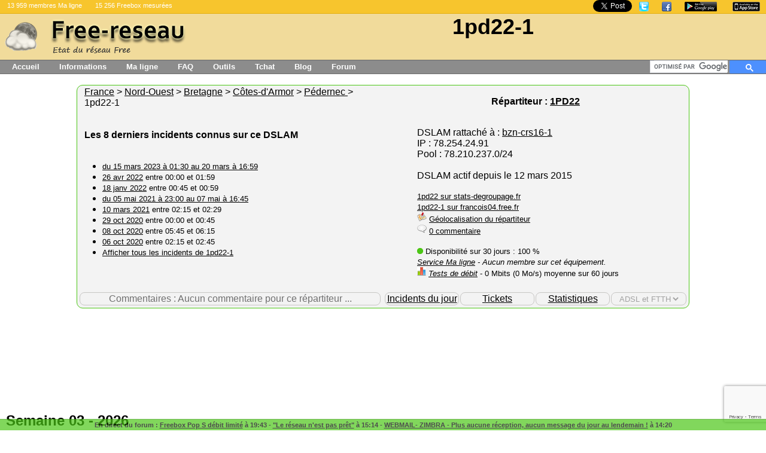

--- FILE ---
content_type: text/html; charset=UTF-8
request_url: https://www.free-reseau.fr/1pd22-1
body_size: 10689
content:
<!DOCTYPE html>
<html lang="fr-fr">

<head>
    

<title>
(7) 1pd22-1 | free-reseau.fr | Etat du réseau Free ADSL, VDSL et fibre optique FTTH</title>
<meta http-equiv="refresh" content="300" />
<meta name="description" content="Suivi de l'état du réseau Free dégroupé. Monitoring de la totalité du réseau dégroupé. Surveillance des DSLAMs et des équipements du réseau fibre optique" />
<meta name="review" content="20260118" />
<meta name="keywords" content="free, freebox, revolution, réseau, état du réseau, panne, dslam, nra, répartiteur, dégroupé, dégroupage, down, ping, fibre optique, adsl, internet, iliad, alice, alicebox, sagem, hitachi, freemobile, mobile, iphone, 3G, 4G"/>
<meta http-equiv="Content-Type" content="text/html; charset=utf-8" />

<meta name="theme-color" content="#f1db9b">

<link href="/css/style_05052019.css" rel="stylesheet" type="text/css" />
<link rel="shortcut icon" href="/favicon.ico" type="image/x-icon" />
<link rel="alternate" type="application/rss+xml" title="Free-reseau.fr - Etat du reseau Free" href="/free-reseau-rss.xml" />
<link rel="image_src" href="/images/ban_mini-30.png" />

<link href="/css/publicite.css" rel="stylesheet" type="text/css" />

<link rel="apple-touch-icon" sizes="57x57" href="/favicon/apple-icon-57x57.png">
<link rel="apple-touch-icon" sizes="60x60" href="/favicon/apple-icon-60x60.png">
<link rel="apple-touch-icon" sizes="72x72" href="/favicon/apple-icon-72x72.png">
<link rel="apple-touch-icon" sizes="76x76" href="/favicon/apple-icon-76x76.png">
<link rel="apple-touch-icon" sizes="114x114" href="/favicon/apple-icon-114x114.png">
<link rel="apple-touch-icon" sizes="120x120" href="/favicon/apple-icon-120x120.png">
<link rel="apple-touch-icon" sizes="144x144" href="/favicon/apple-icon-144x144.png">
<link rel="apple-touch-icon" sizes="152x152" href="/favicon/apple-icon-152x152.png">
<link rel="apple-touch-icon" sizes="180x180" href="/favicon/apple-icon-180x180.png">
<link rel="icon" type="image/png" sizes="192x192"  href="/favicon/android-icon-192x192.png">
<link rel="icon" type="image/png" sizes="32x32" href="/favicon/favicon-32x32.png">
<link rel="icon" type="image/png" sizes="96x96" href="/favicon/favicon-96x96.png">
<link rel="icon" type="image/png" sizes="16x16" href="/favicon/favicon-16x16.png">
<link rel="manifest" href="/manifest.json">
<meta name="msapplication-TileColor" content="#ffffff">
<meta name="msapplication-TileImage" content="/favicon/ms-icon-144x144.png">
<meta name="theme-color" content="#ffffff">


<script src="https://code.jquery.com/jquery-latest.pack.js"></script>
<script >
function createCookie(name,value,days) {
	if (days) {
		var date = new Date();
		date.setTime(date.getTime()+(days*24*60*60*1000));
		var expires = "; expires="+date.toGMTString();
	}
	else var expires = "";
	document.cookie = name+"="+value+expires+"; path=/";
}

</script>

<script src="https://ajax.googleapis.com/ajax/libs/jquery/1.9.1/jquery.min.js"></script>

<script>
//<![CDATA[
function toggle(param) {
	
	
	
	if ( param == "bloc_commentaire" ){
		var ele = document.getElementById("toggleText");
		var text = document.getElementById("displayText");
		
		if(ele.style.display == "block") {
				ele.style.display = "none";
			text.innerHTML = "Ajouter un commentaire";
		}else{
			ele.style.display = "block";
			text.innerHTML = "cacher";
		}
	
	}else if ( param == 'bloc_anciens_coms' ){
		var ele = document.getElementById("toggleText_commentaires_precedents");
		var text = document.getElementById("displayText_commentaires_precedents");
		
		if(ele.style.display == "block") {
				ele.style.display = "none";
			text.innerHTML = "Afficher les anciens commentaires";
		}else{
			ele.style.display = "block";
			text.innerHTML = "cacher";
		}
		
		
	}else if ( param !== 'undefined' ){
		var ele = document.getElementById("toggleText");
		var text = document.getElementById("displayText");
		
		if(ele.style.display == "block") {
				ele.style.display = "none";
			text.innerHTML = "Afficher la totalité";
		}else{
			ele.style.display = "block";
			text.innerHTML = "cacher";
		}
	}
}

function submitComment(button)
{
	var pseudo = document.getElementById("pseudo_commentaire").value;
	var commentaire = document.getElementById("text_commentaire").value;
	if(pseudo != null && pseudo != "" && commentaire != null && commentaire != "")
	{
		button.disabled=true;
		document.forms.form_commentaires.submit();
	}
	else
		alert("Veuillez spécifier un pseudo et un commentaire avant de valider.");
}
//]]>
</script>

</head>
<body>


<!-- Google tag (gtag.js) -->
<script async src="https://www.googletagmanager.com/gtag/js?id=G-FPQZ5KEHSY"></script>
<script>
  window.dataLayer = window.dataLayer || [];
  function gtag(){dataLayer.push(arguments);}
  gtag('js', new Date());

  gtag('config', 'G-FPQZ5KEHSY');
</script>


<script >
	
// CREATION D UN COOKIE //
function createCookie(name,value,days) {
	if (days) {
		var date = new Date();
		date.setTime(date.getTime()+(days*24*60*60*1000));
		var expires = "; expires="+date.toGMTString();
	}
	else var expires = "";
	document.cookie = name+"="+value+expires+"; path=/";
}

// LECTURE D UN COOKIE //
function readCookie(name) {
	var nameEQ = name + "=";
	var ca = document.cookie.split(';');
	for(var i=0;i < ca.length;i++) {
		var c = ca[i];
		while (c.charAt(0)==' ') c = c.substring(1,c.length);
		if (c.indexOf(nameEQ) == 0) return c.substring(nameEQ.length,c.length);
	}
	return null;
}

// DETECTION MOBILE //

if(/Android|webOS|iPhone|iPad|iPod|pocket|psp|kindle|avantgo|blazer|midori|Tablet|Palm|maemo|plucker|phone|BlackBerry|symbian|IEMobile|mobile|ZuneWP7|Windows Phone|Opera Mini/i.test(navigator.userAgent)) {

	var x = readCookie('question_version_mobile');
	
	if (! x) {
	
		createCookie('question_version_mobile',1,7);
	
		var question = confirm("Voulez-vous consulter la version mobile ?")
		
		if (question){
			window.location = "//m.free-reseau.fr";
		}
	}
}

</script>



<script >
jQuery(function(){
    var kKeys = [];
    function Kpress(e){
        kKeys.push(e.keyCode);
        if (kKeys.toString().indexOf("38,38,40,40,37,39,37,39,66,65") >= 0) {
            jQuery(this).unbind('keydown', Kpress);
            kExec();
        }
    }
    jQuery(document).keydown(Kpress);
});
function kExec(){
   alert("Naaaaaaaaannnnnnnnnnnn huhu :-)");
   window.location = "/easter-egg/pacman/";
}
</script>


<div id="barre_footer">En direct du forum : <a href="https://forum.free-reseau.fr/topic/22440-freebox-pop-s-débit-limité/">Freebox Pop S débit limité</a> &agrave; 19:43 - <a href="https://forum.free-reseau.fr/topic/21994-le-réseau-nest-pas-prêt/">&quot;Le réseau n&#039;est pas prêt&quot;</a> &agrave; 15:14 - <a href="https://forum.free-reseau.fr/topic/19391-webmail-zimbra-plus-aucune-réception-aucun-message-du-jour-au-lendemain/">WEBMAIL- ZIMBRA - Plus aucune réception, aucun message du jour au lendemain !</a> &agrave; 14:20</div>


<div id="fb-root"></div>
<script >
(function(d, s, id) {
  var js, fjs = d.getElementsByTagName(s)[0];
  if (d.getElementById(id)) return;
  js = d.createElement(s); js.id = id;
  js.src = "//connect.facebook.net/fr_FR/all.js#xfbml=1";
  fjs.parentNode.insertBefore(js, fjs);
}(document, 'script', 'facebook-jssdk'));</script>



    <div id="banniere_globale" style="background-color:#f1db9b;"><ul id="banniere_ligne_1" class="nok" style="background:url(/images/images_banniere/mini_ban_haut_fond_incident.png) repeat-x">    <li><a href="/ma-ligne/" style="text-decoration: none;">13 959 membres Ma ligne</a></li>
    <li><a href="/ma-ligne/" style="text-decoration: none;">15 256 Freebox mesurées</a></li>
        
	   

<li class="icone_droite">

<a target="_blank" href="/lien.php?id=9"><img src="/images/icones/google-store-16.png" alt="Google Play" title="Google Play" /></a> 
<a target="_blank" href="/lien.php?id=10"><img src="/images/icones/app-store-16.png" alt="app store" title="app store" /></a>

</li>

                <li class="icone_droite"><a href="/lien.php?id=1" target="_blank"><img src="/images/icones/facebook.png" alt="facebook" /></a> </li>
                <li class="icone_droite"><a href="/lien.php?id=2" target="_blank"><img src="/images/icones/twitter.gif" alt="Twitter" /></a></li>
        
                <li class="icone_droite">
                <script >
                //<![CDATA[
                document.write('<a href="https://twitter.com/share" class="twitter-share-button" data-via="FreeReseau" data-lang="fr" data-text="">Tweeter</a>');
                //]]>
                </script>
        <script >!function(d,s,id){var js,fjs=d.getElementsByTagName(s)[0];if(!d.getElementById(id)){js=d.createElement(s);js.id=id;js.src="//platform.twitter.com/widgets.js";fjs.parentNode.insertBefore(js,fjs);}}(document,"script","twitter-wjs");</script>
                </li>

        
        <li class="icone_droite">
		<script >
        <!--//--><![CDATA[//><!--
        document.write('<div style="margin-right:10px" class="fb-like" data-href="https://www.free-reseau.fr" data-send="false" data-layout="button_count" data-width="450" data-show-faces="true"></div>');
		//--><!]]>
		</script> 
        </li>
        


            
             </ul>



    <div class="banniere_ligne_2_gauche">
        
        
        <img src="/images/images_banniere/lune_nuage.png?cache=1801202604" alt="Free-reseau.fr - 7 incident(s) actuellement sur le réseau" title="Free-reseau.fr - 7 incident(s) actuellement sur le réseau" /><a href="/"><img src="/images/images_banniere/max_ban.png?cache=18012026" alt="Accueil free-reseau.fr" title="Accueil free-reseau.fr" /></a>
    </div>

	<div class="banniere_ligne_2_droit">

<div class="titre_principal">1pd22-1</div>

	</div>

</div>

<!-- MINI BAN -->

<div>


<ul id="banniere_ligne_3" style="font-weight:bold">     
<li><a href='/'>Accueil</a></li>
<li><a href='/informations'>Informations</a></li>
<li><a href='/ma-ligne/'>Ma ligne</a></li>
<li><a href="/faq">FAQ</a></li>
<li><a href="/outils/">Outils</a></li>
<li><a href="/tchat/">Tchat</a></li>
<li><a href="https://blog.free-reseau.fr/">Blog</a></li>
<li><a href="https://forum.free-reseau.fr">Forum</a></li>
<li class="recherche_google" style="width:200px">

<script>
  (function() {
    var cx = 'partner-pub-3401289203948462:4176348934';
    var gcse = document.createElement('script');
    gcse.type = 'text/javascript';
    gcse.async = true;
    gcse.src = 'https://cse.google.com/cse.js?cx=' + cx;
    var s = document.getElementsByTagName('script')[0];
    s.parentNode.insertBefore(gcse, s);
  })();
</script>
<div class="gcse-searchbox-only"></div>



</li>
</ul>
</div>

<br />
<blockquote id="adblocker">
<table style="margin-left: auto; margin-right: auto; border-bottom-color:#000; border-style:solid; border-color:#FF0004">
<tr style="background-color:#fcbbbb">
<td style="height:30px">
<img src="/images/adblock.png" alt="adblock" title="adblock" style="vertical-align:middle; font-size: 1.2em;" />Soutenez-nous . Désactivez Adblock Plus pour Free-reseau.fr. 
<a target="_blank" href="/soutenez-nous.php">Cliquez ici pour des informations supplémentaires</a>.
</td></tr>
</table>
</blockquote><table style="width:80%;" class="general">



  <tr>
    <td style="vertical-align:top; width:50%; text-align:left" >
    
    <div style='margin-left:10px; text-align:left;'><a href='/'>France</a> > <a href="nord-ouest">Nord-Ouest</a> > <a href="bretagne">Bretagne</a> > <a href="cotes-d-armor">Côtes-d'Armor</a> > <a href="1pd22">Pédernec </a> > 1pd22-1</div><br /><br /><div style='margin-left:10px'><b>Les 8 derniers incidents connus sur ce DSLAM</b></div><br /><ul><li><span style='font-size: small;'><a href='/incidents-du-jour/2023-03-15#Côtes-d'Armor'>du 15 mars 2023 &agrave; 01:30 au 20 mars &agrave; 16:59</a></span></li><li><span style='font-size: small;'><a href='/incidents-du-jour/2022-04-26#Côtes-d'Armor'>26 avr 2022</a> entre 00:00 et 01:59</span></li><li><span style='font-size: small;'><a href='/incidents-du-jour/2022-01-18#Côtes-d'Armor'>18 janv 2022</a> entre 00:45 et 00:59</span></li><li><span style='font-size: small;'><a href='/incidents-du-jour/2021-05-05#Côtes-d'Armor'>du 05 mai 2021 &agrave; 23:00 au 07 mai &agrave; 16:45</a></span></li><li><span style='font-size: small;'><a href='/incidents-du-jour/2021-03-10#Côtes-d'Armor'>10 mars 2021</a> entre 02:15 et 02:29</span></li><li><span style='font-size: small;'><a href='/incidents-du-jour/2020-10-29#Côtes-d'Armor'>29 oct 2020</a> entre 00:00 et 00:45</span></li><li><span style='font-size: small;'><a href='/incidents-du-jour/2020-10-08#Côtes-d'Armor'>08 oct 2020</a> entre 05:45 et 06:15</span></li><li><span style='font-size: small;'><a href='/incidents-du-jour/2020-10-06#Côtes-d'Armor'>06 oct 2020</a> entre 02:15 et 02:45</span></li><li><span style='font-size: small;'><a href='/liste-des-incidents/1pd22-1'>Afficher tous les incidents de 1pd22-1</a></span></li></ul>
    </td>
    <td style="vertical-align:top">
    
	<p style="text-align:center;"><b>Répartiteur : <a href="/1pd22">1PD22</a></b></p><table style="width:400px" class="normal"><tr><td style="text-align:left;"><p>DSLAM rattaché à : <a href="/statistiques/pop/bzn-crs16-1">bzn-crs16-1</a><br />IP : 78.254.24.91<br />Pool : 78.210.237.0/24<br /><br />DSLAM actif depuis le 12 mars 2015</p><div><span style="font-size:small"><a href="http://www.stats-degroupage.fr/1pd22" target="_blank">1pd22 sur stats-degroupage.fr</a></span></div><div><span style="font-size:small"><a href="http://francois04.free.fr/liste_dslam.php?ip=78.254.24.91" target="_blank">1pd22-1 sur francois04.free.fr</a></span></div><div><span style="font-size:small"><img src="/images/Google-Maps-icon.png" alt="google map" /> <a href="/geolocalisation.php?nra=1pd22">G&eacute;olocalisation du r&eacute;partiteur</a></span></div><div><span style="font-size:small"><img src="/images/icon_commentaire.gif" alt="commentaires" /> <a href="#commentaires">0 commentaire</a></span></div><p><img src="/images/puce-verte.png" alt="puce verte" title="puce verte" /> <span style="font-size:small">Disponibilité sur 30 jours : 100 %</span><br /><i><span style='font-size: small;'><a href='//www.free-reseau.fr/ma-ligne/'>Service Ma ligne</a> - Aucun membre sur cet &eacute;quipement.</span></i><br /><span style="font-size:small"><img src="/images/icones/icon-stats-debits.jpg" width="15" height="15" alt="Stats test de débit" /> <a href="http://test-debit.free-reseau.fr?debit-dslam=1pd22-1"><i>Tests de débit</i></a> - 0 Mbits (0 Mo/s) moyenne sur 60 jours</span></p></td></tr></table>    
    </td>
  </tr>
  
  
          
  
  <tr>
  <td class="sous_menu">
  

<table style="margin: 0 auto; width:100%">
<tr><td><span style="color:#707070;">
Commentaires :  Aucun commentaire pour ce répartiteur ...</span>
</td></tr></table>

  </td>
  <td class="sous_menu">

<table style="margin-left:auto; margin-right:auto; width:100%" >
<tr>
<td style="width:25%"><a href="/incidents-du-jour/">Incidents du jour</a></td>
<td style="width:25%"><a href="/tickets.php">Tickets</a>
</td>
<td style="width:25%">
<a href="/statistiques/">Statistiques</a>
</td>
<td>
<form id="form_compte" name="form_compte" method="post" action="/option_affichage.php">
	<select name="option_affichage" style="background-color:#f3f3f3;border-style:hidden" onchange="this.form.submit();" disabled="disabled"><option value="1">ADSL et FTTH</option><option value="2">ADSL</option><option value="3">FTTH</option>
	</select>
	<input name="url_retour" type="hidden" value="/1pd22-1" />
</form>
      </td>
      
      </tr>
      </table>  </td>
  </tr>
</table>

<br />
<table style="width:900px;" class="normal" >
<tr><td>

<script async src="//pagead2.googlesyndication.com/pagead/js/adsbygoogle.js"></script>
<!-- ban max noir -->
<ins class="adsbygoogle"
     style="display:inline-block;width:728px;height:90px"
     data-ad-client="ca-pub-3401289203948462"
     data-ad-slot="4330661963"></ins>
<script>
(adsbygoogle = window.adsbygoogle || []).push({});
</script>

</td></tr></table><p>&nbsp;</p><p class="titre_categorie" style="margin-left:10px;">Semaine 03 - 2026</p>
				<table style="width:98%; padding-bottom:5px; padding-right:5px;" class="general">
						<colgroup style="width:22%" ><colgroup class="tablo_group" span="48" >
						  <tr>
							<td>&nbsp;</td>
							<td colspan="8">2h</td>
							<td colspan="8">6h</td>
							<td colspan="8">10h</td>
				
							<td colspan="8">14h</td>
							<td colspan="8">18h</td>
							<td colspan="8">22h</td>
						  </tr>
					<tr>
					<td style="width:300px;">
					<div>Dimanche 18 Janvier</div></td>
					<td class="etatok">1</td><td class="etatok">1</td><td class="etatok">1</td><td class="etatok">1</td><td class="etatok">1</td><td class="etatok">1</td><td class="etatok">1</td><td class="etatok">1</td><td class="etatok">1</td><td class="etatnonfait"></td><td class="etatnonfait"></td><td class="etatnonfait"></td><td class="etatnonfait"></td><td class="etatnonfait"></td><td class="etatnonfait"></td><td class="etatnonfait"></td><td class="etatnonfait"></td><td class="etatnonfait"></td><td class="etatnonfait"></td><td class="etatnonfait"></td><td class="etatnonfait"></td><td class="etatnonfait"></td><td class="etatnonfait"></td><td class="etatnonfait"></td><td class="etatnonfait"></td><td class="etatnonfait"></td><td class="etatnonfait"></td><td class="etatnonfait"></td><td class="etatnonfait"></td><td class="etatnonfait"></td><td class="etatnonfait"></td><td class="etatnonfait"></td><td class="etatnonfait"></td><td class="etatnonfait"></td><td class="etatnonfait"></td><td class="etatnonfait"></td><td class="etatnonfait"></td><td class="etatnonfait"></td><td class="etatnonfait"></td><td class="etatnonfait"></td><td class="etatnonfait"></td><td class="etatnonfait"></td><td class="etatnonfait"></td><td class="etatnonfait"></td><td class="etatnonfait"></td><td class="etatnonfait"></td><td class="etatnonfait"></td><td class="etatnonfait"></td></tr>
					<tr>
					<td style="width:300px;">
					<div>Samedi 17 Janvier</div></td>
					<td class="etatok">1</td><td class="etatok">1</td><td class="etatok">1</td><td class="etatok">1</td><td class="etatok">1</td><td class="etatok">1</td><td class="etatok">1</td><td class="etatok">1</td><td class="etatok">1</td><td class="etatok">1</td><td class="etatok">1</td><td class="etatok">1</td><td class="etatok">1</td><td class="etatok">1</td><td class="etatok">1</td><td class="etatok">1</td><td class="etatok">1</td><td class="etatok">1</td><td class="etatok">1</td><td class="etatok">1</td><td class="etatok">1</td><td class="etatok">1</td><td class="etatok">1</td><td class="etatok">1</td><td class="etatok">1</td><td class="etatok">1</td><td class="etatok">1</td><td class="etatok">1</td><td class="etatok">1</td><td class="etatok">1</td><td class="etatok">1</td><td class="etatok">1</td><td class="etatok">1</td><td class="etatok">1</td><td class="etatok">1</td><td class="etatok">1</td><td class="etatok">1</td><td class="etatok">1</td><td class="etatok">1</td><td class="etatok">1</td><td class="etatok">1</td><td class="etatok">1</td><td class="etatok">1</td><td class="etatok">1</td><td class="etatok">1</td><td class="etatok">1</td><td class="etatok">1</td><td class="etatok">1</td></tr>
					<tr>
					<td style="width:300px;">
					<div>Vendredi 16 Janvier</div></td>
					<td class="etatok">1</td><td class="etatok">1</td><td class="etatok">1</td><td class="etatok">1</td><td class="etatok">1</td><td class="etatok">1</td><td class="etatok">1</td><td class="etatok">1</td><td class="etatok">1</td><td class="etatok">1</td><td class="etatok">1</td><td class="etatok">1</td><td class="etatok">1</td><td class="etatok">1</td><td class="etatok">1</td><td class="etatok">1</td><td class="etatok">1</td><td class="etatok">1</td><td class="etatok">1</td><td class="etatok">1</td><td class="etatok">1</td><td class="etatok">1</td><td class="etatok">1</td><td class="etatok">1</td><td class="etatok">1</td><td class="etatok">1</td><td class="etatok">1</td><td class="etatok">1</td><td class="etatok">1</td><td class="etatok">1</td><td class="etatok">1</td><td class="etatok">1</td><td class="etatok">1</td><td class="etatok">1</td><td class="etatok">1</td><td class="etatok">1</td><td class="etatok">1</td><td class="etatok">1</td><td class="etatok">1</td><td class="etatok">1</td><td class="etatok">1</td><td class="etatok">1</td><td class="etatok">1</td><td class="etatok">1</td><td class="etatok">1</td><td class="etatok">1</td><td class="etatok">1</td><td class="etatok">1</td></tr>
					<tr>
					<td style="width:300px;">
					<div>Jeudi 15 Janvier</div></td>
					<td class="etatok">1</td><td class="etatok">1</td><td class="etatok">1</td><td class="etatok">1</td><td class="etatok">1</td><td class="etatok">1</td><td class="etatok">1</td><td class="etatok">1</td><td class="etatok">1</td><td class="etatok">1</td><td class="etatok">1</td><td class="etatok">1</td><td class="etatok">1</td><td class="etatok">1</td><td class="etatok">1</td><td class="etatok">1</td><td class="etatok">1</td><td class="etatok">1</td><td class="etatok">1</td><td class="etatok">1</td><td class="etatok">1</td><td class="etatok">1</td><td class="etatok">1</td><td class="etatok">1</td><td class="etatok">1</td><td class="etatok">1</td><td class="etatok">1</td><td class="etatok">1</td><td class="etatok">1</td><td class="etatok">1</td><td class="etatok">1</td><td class="etatok">1</td><td class="etatok">1</td><td class="etatok">1</td><td class="etatok">1</td><td class="etatok">1</td><td class="etatok">1</td><td class="etatok">1</td><td class="etatok">1</td><td class="etatok">1</td><td class="etatok">1</td><td class="etatok">1</td><td class="etatok">1</td><td class="etatok">1</td><td class="etatok">1</td><td class="etatok">1</td><td class="etatok">1</td><td class="etatok">1</td></tr>
					<tr>
					<td style="width:300px;">
					<div>Mercredi 14 Janvier</div></td>
					<td class="etatok">1</td><td class="etatok">1</td><td class="etatok">1</td><td class="etatok">1</td><td class="etatok">1</td><td class="etatok">1</td><td class="etatok">1</td><td class="etatok">1</td><td class="etatok">1</td><td class="etatok">1</td><td class="etatok">1</td><td class="etatok">1</td><td class="etatok">1</td><td class="etatok">1</td><td class="etatok">1</td><td class="etatok">1</td><td class="etatok">1</td><td class="etatok">1</td><td class="etatok">1</td><td class="etatok">1</td><td class="etatok">1</td><td class="etatok">1</td><td class="etatok">1</td><td class="etatok">1</td><td class="etatok">1</td><td class="etatok">1</td><td class="etatok">1</td><td class="etatok">1</td><td class="etatok">1</td><td class="etatok">1</td><td class="etatok">1</td><td class="etatok">1</td><td class="etatok">1</td><td class="etatok">1</td><td class="etatok">1</td><td class="etatok">1</td><td class="etatok">1</td><td class="etatok">1</td><td class="etatok">1</td><td class="etatok">1</td><td class="etatok">1</td><td class="etatok">1</td><td class="etatok">1</td><td class="etatok">1</td><td class="etatok">1</td><td class="etatok">1</td><td class="etatok">1</td><td class="etatok">1</td></tr>
					<tr>
					<td style="width:300px;">
					<div>Mardi 13 Janvier</div></td>
					<td class="etatok">1</td><td class="etatok">1</td><td class="etatok">1</td><td class="etatok">1</td><td class="etatok">1</td><td class="etatok">1</td><td class="etatok">1</td><td class="etatok">1</td><td class="etatok">1</td><td class="etatok">1</td><td class="etatok">1</td><td class="etatok">1</td><td class="etatok">1</td><td class="etatok">1</td><td class="etatok">1</td><td class="etatok">1</td><td class="etatok">1</td><td class="etatok">1</td><td class="etatok">1</td><td class="etatok">1</td><td class="etatok">1</td><td class="etatok">1</td><td class="etatok">1</td><td class="etatok">1</td><td class="etatok">1</td><td class="etatok">1</td><td class="etatok">1</td><td class="etatok">1</td><td class="etatok">1</td><td class="etatok">1</td><td class="etatok">1</td><td class="etatok">1</td><td class="etatok">1</td><td class="etatok">1</td><td class="etatok">1</td><td class="etatok">1</td><td class="etatok">1</td><td class="etatok">1</td><td class="etatok">1</td><td class="etatok">1</td><td class="etatok">1</td><td class="etatok">1</td><td class="etatok">1</td><td class="etatok">1</td><td class="etatok">1</td><td class="etatok">1</td><td class="etatok">1</td><td class="etatok">1</td></tr>
					<tr>
					<td style="width:300px;">
					<div>Lundi 12 Janvier</div></td>
					<td class="etatok">1</td><td class="etatok">1</td><td class="etatok">1</td><td class="etatok">1</td><td class="etatok">1</td><td class="etatok">1</td><td class="etatok">1</td><td class="etatok">1</td><td class="etatok">1</td><td class="etatok">1</td><td class="etatok">1</td><td class="etatok">1</td><td class="etatok">1</td><td class="etatok">1</td><td class="etatok">1</td><td class="etatok">1</td><td class="etatok">1</td><td class="etatok">1</td><td class="etatok">1</td><td class="etatok">1</td><td class="etatok">1</td><td class="etatok">1</td><td class="etatok">1</td><td class="etatok">1</td><td class="etatok">1</td><td class="etatok">1</td><td class="etatok">1</td><td class="etatok">1</td><td class="etatok">1</td><td class="etatok">1</td><td class="etatok">1</td><td class="etatok">1</td><td class="etatok">1</td><td class="etatok">1</td><td class="etatok">1</td><td class="etatok">1</td><td class="etatok">1</td><td class="etatok">1</td><td class="etatok">1</td><td class="etatok">1</td><td class="etatok">1</td><td class="etatok">1</td><td class="etatok">1</td><td class="etatok">1</td><td class="etatok">1</td><td class="etatok">1</td><td class="etatok">1</td><td class="etatok">1</td></tr></table><p>&nbsp;</p><p class="titre_categorie" style="margin-left:10px;">Semaine 02 - 2026</p>
				<table style="width:98%; padding-bottom:5px; padding-right:5px;" class="general">
						<colgroup style="width:22%" ><colgroup class="tablo_group" span="48" >
						  <tr>
							<td>&nbsp;</td>
							<td colspan="8">2h</td>
							<td colspan="8">6h</td>
							<td colspan="8">10h</td>
				
							<td colspan="8">14h</td>
							<td colspan="8">18h</td>
							<td colspan="8">22h</td>
						  </tr>
					<tr>
					<td style="width:300px;">
					<div>Dimanche 11 Janvier</div></td>
					<td class="etatok">1</td><td class="etatok">1</td><td class="etatok">1</td><td class="etatok">1</td><td class="etatok">1</td><td class="etatok">1</td><td class="etatok">1</td><td class="etatok">1</td><td class="etatok">1</td><td class="etatok">1</td><td class="etatok">1</td><td class="etatok">1</td><td class="etatok">1</td><td class="etatok">1</td><td class="etatok">1</td><td class="etatok">1</td><td class="etatok">1</td><td class="etatok">1</td><td class="etatok">1</td><td class="etatok">1</td><td class="etatok">1</td><td class="etatok">1</td><td class="etatok">1</td><td class="etatok">1</td><td class="etatok">1</td><td class="etatok">1</td><td class="etatok">1</td><td class="etatok">1</td><td class="etatok">1</td><td class="etatok">1</td><td class="etatok">1</td><td class="etatok">1</td><td class="etatok">1</td><td class="etatok">1</td><td class="etatok">1</td><td class="etatok">1</td><td class="etatok">1</td><td class="etatok">1</td><td class="etatok">1</td><td class="etatok">1</td><td class="etatok">1</td><td class="etatok">1</td><td class="etatok">1</td><td class="etatok">1</td><td class="etatok">1</td><td class="etatok">1</td><td class="etatok">1</td><td class="etatok">1</td></tr>
					<tr>
					<td style="width:300px;">
					<div>Samedi 10 Janvier</div></td>
					<td class="etatok">1</td><td class="etatok">1</td><td class="etatok">1</td><td class="etatok">1</td><td class="etatok">1</td><td class="etatok">1</td><td class="etatok">1</td><td class="etatok">1</td><td class="etatok">1</td><td class="etatok">1</td><td class="etatok">1</td><td class="etatok">1</td><td class="etatok">1</td><td class="etatok">1</td><td class="etatok">1</td><td class="etatok">1</td><td class="etatok">1</td><td class="etatok">1</td><td class="etatok">1</td><td class="etatok">1</td><td class="etatok">1</td><td class="etatok">1</td><td class="etatok">1</td><td class="etatok">1</td><td class="etatok">1</td><td class="etatok">1</td><td class="etatok">1</td><td class="etatok">1</td><td class="etatok">1</td><td class="etatok">1</td><td class="etatok">1</td><td class="etatok">1</td><td class="etatok">1</td><td class="etatok">1</td><td class="etatok">1</td><td class="etatok">1</td><td class="etatok">1</td><td class="etatok">1</td><td class="etatok">1</td><td class="etatok">1</td><td class="etatok">1</td><td class="etatok">1</td><td class="etatok">1</td><td class="etatok">1</td><td class="etatok">1</td><td class="etatok">1</td><td class="etatok">1</td><td class="etatok">1</td></tr>
					<tr>
					<td style="width:300px;">
					<div>Vendredi 09 Janvier</div></td>
					<td class="etatok">1</td><td class="etatok">1</td><td class="etatok">1</td><td class="etatok">1</td><td class="etatok">1</td><td class="etatok">1</td><td class="etatok">1</td><td class="etatok">1</td><td class="etatok">1</td><td class="etatok">1</td><td class="etatok">1</td><td class="etatok">1</td><td class="etatok">1</td><td class="etatok">1</td><td class="etatok">1</td><td class="etatok">1</td><td class="etatok">1</td><td class="etatok">1</td><td class="etatok">1</td><td class="etatok">1</td><td class="etatok">1</td><td class="etatok">1</td><td class="etatok">1</td><td class="etatok">1</td><td class="etatok">1</td><td class="etatok">1</td><td class="etatok">1</td><td class="etatok">1</td><td class="etatok">1</td><td class="etatok">1</td><td class="etatok">1</td><td class="etatok">1</td><td class="etatok">1</td><td class="etatok">1</td><td class="etatok">1</td><td class="etatok">1</td><td class="etatok">1</td><td class="etatok">1</td><td class="etatok">1</td><td class="etatok">1</td><td class="etatok">1</td><td class="etatok">1</td><td class="etatok">1</td><td class="etatok">1</td><td class="etatok">1</td><td class="etatok">1</td><td class="etatok">1</td><td class="etatok">1</td></tr>
					<tr>
					<td style="width:300px;">
					<div>Jeudi 08 Janvier</div></td>
					<td class="etatok">1</td><td class="etatok">1</td><td class="etatok">1</td><td class="etatok">1</td><td class="etatok">1</td><td class="etatok">1</td><td class="etatok">1</td><td class="etatok">1</td><td class="etatok">1</td><td class="etatok">1</td><td class="etatok">1</td><td class="etatok">1</td><td class="etatok">1</td><td class="etatok">1</td><td class="etatok">1</td><td class="etatok">1</td><td class="etatok">1</td><td class="etatok">1</td><td class="etatok">1</td><td class="etatok">1</td><td class="etatok">1</td><td class="etatok">1</td><td class="etatok">1</td><td class="etatok">1</td><td class="etatok">1</td><td class="etatok">1</td><td class="etatok">1</td><td class="etatok">1</td><td class="etatok">1</td><td class="etatok">1</td><td class="etatok">1</td><td class="etatok">1</td><td class="etatok">1</td><td class="etatok">1</td><td class="etatok">1</td><td class="etatok">1</td><td class="etatok">1</td><td class="etatok">1</td><td class="etatok">1</td><td class="etatok">1</td><td class="etatok">1</td><td class="etatok">1</td><td class="etatok">1</td><td class="etatok">1</td><td class="etatok">1</td><td class="etatok">1</td><td class="etatok">1</td><td class="etatok">1</td></tr>
					<tr>
					<td style="width:300px;">
					<div>Mercredi 07 Janvier</div></td>
					<td class="etatok">1</td><td class="etatok">1</td><td class="etatok">1</td><td class="etatok">1</td><td class="etatok">1</td><td class="etatok">1</td><td class="etatok">1</td><td class="etatok">1</td><td class="etatok">1</td><td class="etatok">1</td><td class="etatok">1</td><td class="etatok">1</td><td class="etatok">1</td><td class="etatok">1</td><td class="etatok">1</td><td class="etatok">1</td><td class="etatok">1</td><td class="etatok">1</td><td class="etatok">1</td><td class="etatok">1</td><td class="etatok">1</td><td class="etatok">1</td><td class="etatok">1</td><td class="etatok">1</td><td class="etatok">1</td><td class="etatok">1</td><td class="etatok">1</td><td class="etatok">1</td><td class="etatok">1</td><td class="etatok">1</td><td class="etatok">1</td><td class="etatok">1</td><td class="etatok">1</td><td class="etatok">1</td><td class="etatok">1</td><td class="etatok">1</td><td class="etatok">1</td><td class="etatok">1</td><td class="etatok">1</td><td class="etatok">1</td><td class="etatok">1</td><td class="etatok">1</td><td class="etatok">1</td><td class="etatok">1</td><td class="etatok">1</td><td class="etatok">1</td><td class="etatok">1</td><td class="etatok">1</td></tr>
					<tr>
					<td style="width:300px;">
					<div>Mardi 06 Janvier</div></td>
					<td class="etatok">1</td><td class="etatok">1</td><td class="etatok">1</td><td class="etatok">1</td><td class="etatok">1</td><td class="etatok">1</td><td class="etatok">1</td><td class="etatok">1</td><td class="etatok">1</td><td class="etatok">1</td><td class="etatok">1</td><td class="etatok">1</td><td class="etatok">1</td><td class="etatok">1</td><td class="etatok">1</td><td class="etatok">1</td><td class="etatok">1</td><td class="etatok">1</td><td class="etatok">1</td><td class="etatok">1</td><td class="etatok">1</td><td class="etatok">1</td><td class="etatok">1</td><td class="etatok">1</td><td class="etatok">1</td><td class="etatok">1</td><td class="etatok">1</td><td class="etatok">1</td><td class="etatok">1</td><td class="etatok">1</td><td class="etatok">1</td><td class="etatok">1</td><td class="etatok">1</td><td class="etatok">1</td><td class="etatok">1</td><td class="etatok">1</td><td class="etatok">1</td><td class="etatok">1</td><td class="etatok">1</td><td class="etatok">1</td><td class="etatok">1</td><td class="etatok">1</td><td class="etatok">1</td><td class="etatok">1</td><td class="etatok">1</td><td class="etatok">1</td><td class="etatok">1</td><td class="etatok">1</td></tr>
					<tr>
					<td style="width:300px;">
					<div>Lundi 05 Janvier</div></td>
					<td class="etatok">1</td><td class="etatok">1</td><td class="etatok">1</td><td class="etatok">1</td><td class="etatok">1</td><td class="etatok">1</td><td class="etatok">1</td><td class="etatok">1</td><td class="etatok">1</td><td class="etatok">1</td><td class="etatok">1</td><td class="etatok">1</td><td class="etatok">1</td><td class="etatok">1</td><td class="etatok">1</td><td class="etatok">1</td><td class="etatok">1</td><td class="etatok">1</td><td class="etatok">1</td><td class="etatok">1</td><td class="etatok">1</td><td class="etatok">1</td><td class="etatok">1</td><td class="etatok">1</td><td class="etatok">1</td><td class="etatok">1</td><td class="etatok">1</td><td class="etatok">1</td><td class="etatok">1</td><td class="etatok">1</td><td class="etatok">1</td><td class="etatok">1</td><td class="etatok">1</td><td class="etatok">1</td><td class="etatok">1</td><td class="etatok">1</td><td class="etatok">1</td><td class="etatok">1</td><td class="etatok">1</td><td class="etatok">1</td><td class="etatok">1</td><td class="etatok">1</td><td class="etatok">1</td><td class="etatok">1</td><td class="etatok">1</td><td class="etatok">1</td><td class="etatok">1</td><td class="etatok">1</td></tr></table><p>&nbsp;</p><p class="titre_categorie" style="margin-left:10px;">Semaine 01 - 2026</p>
				<table style="width:98%; padding-bottom:5px; padding-right:5px;" class="general">
						<colgroup style="width:22%" ><colgroup class="tablo_group" span="48" >
						  <tr>
							<td>&nbsp;</td>
							<td colspan="8">2h</td>
							<td colspan="8">6h</td>
							<td colspan="8">10h</td>
				
							<td colspan="8">14h</td>
							<td colspan="8">18h</td>
							<td colspan="8">22h</td>
						  </tr>
					<tr>
					<td style="width:300px;">
					<div>Dimanche 04 Janvier</div></td>
					<td class="etatok">1</td><td class="etatok">1</td><td class="etatok">1</td><td class="etatok">1</td><td class="etatok">1</td><td class="etatok">1</td><td class="etatok">1</td><td class="etatok">1</td><td class="etatok">1</td><td class="etatok">1</td><td class="etatok">1</td><td class="etatok">1</td><td class="etatok">1</td><td class="etatok">1</td><td class="etatok">1</td><td class="etatok">1</td><td class="etatok">1</td><td class="etatok">1</td><td class="etatok">1</td><td class="etatok">1</td><td class="etatok">1</td><td class="etatok">1</td><td class="etatok">1</td><td class="etatok">1</td><td class="etatok">1</td><td class="etatok">1</td><td class="etatok">1</td><td class="etatok">1</td><td class="etatok">1</td><td class="etatok">1</td><td class="etatok">1</td><td class="etatok">1</td><td class="etatok">1</td><td class="etatok">1</td><td class="etatok">1</td><td class="etatok">1</td><td class="etatok">1</td><td class="etatok">1</td><td class="etatok">1</td><td class="etatok">1</td><td class="etatok">1</td><td class="etatok">1</td><td class="etatok">1</td><td class="etatok">1</td><td class="etatok">1</td><td class="etatok">1</td><td class="etatok">1</td><td class="etatok">1</td></tr>
					<tr>
					<td style="width:300px;">
					<div>Samedi 03 Janvier</div></td>
					<td class="etatok">1</td><td class="etatok">1</td><td class="etatok">1</td><td class="etatok">1</td><td class="etatok">1</td><td class="etatok">1</td><td class="etatok">1</td><td class="etatok">1</td><td class="etatok">1</td><td class="etatok">1</td><td class="etatok">1</td><td class="etatok">1</td><td class="etatok">1</td><td class="etatok">1</td><td class="etatok">1</td><td class="etatok">1</td><td class="etatok">1</td><td class="etatok">1</td><td class="etatok">1</td><td class="etatok">1</td><td class="etatok">1</td><td class="etatok">1</td><td class="etatok">1</td><td class="etatok">1</td><td class="etatok">1</td><td class="etatok">1</td><td class="etatok">1</td><td class="etatok">1</td><td class="etatok">1</td><td class="etatok">1</td><td class="etatok">1</td><td class="etatok">1</td><td class="etatok">1</td><td class="etatok">1</td><td class="etatok">1</td><td class="etatok">1</td><td class="etatok">1</td><td class="etatok">1</td><td class="etatok">1</td><td class="etatok">1</td><td class="etatok">1</td><td class="etatok">1</td><td class="etatok">1</td><td class="etatok">1</td><td class="etatok">1</td><td class="etatok">1</td><td class="etatok">1</td><td class="etatok">1</td></tr>
					<tr>
					<td style="width:300px;">
					<div>Vendredi 02 Janvier</div></td>
					<td class="etatok">1</td><td class="etatok">1</td><td class="etatok">1</td><td class="etatok">1</td><td class="etatok">1</td><td class="etatok">1</td><td class="etatok">1</td><td class="etatok">1</td><td class="etatok">1</td><td class="etatok">1</td><td class="etatok">1</td><td class="etatok">1</td><td class="etatok">1</td><td class="etatok">1</td><td class="etatok">1</td><td class="etatok">1</td><td class="etatok">1</td><td class="etatok">1</td><td class="etatok">1</td><td class="etatok">1</td><td class="etatok">1</td><td class="etatok">1</td><td class="etatok">1</td><td class="etatok">1</td><td class="etatok">1</td><td class="etatok">1</td><td class="etatok">1</td><td class="etatok">1</td><td class="etatok">1</td><td class="etatok">1</td><td class="etatok">1</td><td class="etatok">1</td><td class="etatok">1</td><td class="etatok">1</td><td class="etatok">1</td><td class="etatok">1</td><td class="etatok">1</td><td class="etatok">1</td><td class="etatok">1</td><td class="etatok">1</td><td class="etatok">1</td><td class="etatok">1</td><td class="etatok">1</td><td class="etatok">1</td><td class="etatok">1</td><td class="etatok">1</td><td class="etatok">1</td><td class="etatok">1</td></tr>
					<tr>
					<td style="width:300px;">
					<div>Jeudi 01 Janvier</div></td>
					<td class="etatok">1</td><td class="etatok">1</td><td class="etatok">1</td><td class="etatok">1</td><td class="etatok">1</td><td class="etatok">1</td><td class="etatok">1</td><td class="etatok">1</td><td class="etatok">1</td><td class="etatok">1</td><td class="etatok">1</td><td class="etatok">1</td><td class="etatok">1</td><td class="etatok">1</td><td class="etatok">1</td><td class="etatok">1</td><td class="etatok">1</td><td class="etatok">1</td><td class="etatok">1</td><td class="etatok">1</td><td class="etatok">1</td><td class="etatok">1</td><td class="etatok">1</td><td class="etatok">1</td><td class="etatok">1</td><td class="etatok">1</td><td class="etatok">1</td><td class="etatok">1</td><td class="etatok">1</td><td class="etatok">1</td><td class="etatok">1</td><td class="etatok">1</td><td class="etatok">1</td><td class="etatok">1</td><td class="etatok">1</td><td class="etatok">1</td><td class="etatok">1</td><td class="etatok">1</td><td class="etatok">1</td><td class="etatok">1</td><td class="etatok">1</td><td class="etatok">1</td><td class="etatok">1</td><td class="etatok">1</td><td class="etatok">1</td><td class="etatok">1</td><td class="etatok">1</td><td class="etatok">1</td></tr></table><p>&nbsp;</p><p class="titre_categorie" style="margin-left:10px;">Semaine 01 - 2025</p>
				<table style="width:98%; padding-bottom:5px; padding-right:5px;" class="general">
						<colgroup style="width:22%" ><colgroup class="tablo_group" span="48" >
						  <tr>
							<td>&nbsp;</td>
							<td colspan="8">2h</td>
							<td colspan="8">6h</td>
							<td colspan="8">10h</td>
				
							<td colspan="8">14h</td>
							<td colspan="8">18h</td>
							<td colspan="8">22h</td>
						  </tr>
					<tr>
					<td style="width:300px;">
					<div>Mercredi 31 D&eacute;cembre</div></td>
					<td class="etatok">1</td><td class="etatok">1</td><td class="etatok">1</td><td class="etatok">1</td><td class="etatok">1</td><td class="etatok">1</td><td class="etatok">1</td><td class="etatok">1</td><td class="etatok">1</td><td class="etatok">1</td><td class="etatok">1</td><td class="etatok">1</td><td class="etatok">1</td><td class="etatok">1</td><td class="etatok">1</td><td class="etatok">1</td><td class="etatok">1</td><td class="etatok">1</td><td class="etatok">1</td><td class="etatok">1</td><td class="etatok">1</td><td class="etatok">1</td><td class="etatok">1</td><td class="etatok">1</td><td class="etatok">1</td><td class="etatok">1</td><td class="etatok">1</td><td class="etatok">1</td><td class="etatok">1</td><td class="etatok">1</td><td class="etatok">1</td><td class="etatok">1</td><td class="etatok">1</td><td class="etatok">1</td><td class="etatok">1</td><td class="etatok">1</td><td class="etatok">1</td><td class="etatok">1</td><td class="etatok">1</td><td class="etatok">1</td><td class="etatok">1</td><td class="etatok">1</td><td class="etatok">1</td><td class="etatok">1</td><td class="etatok">1</td><td class="etatok">1</td><td class="etatok">1</td><td class="etatok">1</td></tr>
					<tr>
					<td style="width:300px;">
					<div>Mardi 30 D&eacute;cembre</div></td>
					<td class="etatok">1</td><td class="etatok">1</td><td class="etatok">1</td><td class="etatok">1</td><td class="etatok">1</td><td class="etatok">1</td><td class="etatok">1</td><td class="etatok">1</td><td class="etatok">1</td><td class="etatok">1</td><td class="etatok">1</td><td class="etatok">1</td><td class="etatok">1</td><td class="etatok">1</td><td class="etatok">1</td><td class="etatok">1</td><td class="etatok">1</td><td class="etatok">1</td><td class="etatok">1</td><td class="etatok">1</td><td class="etatok">1</td><td class="etatok">1</td><td class="etatok">1</td><td class="etatok">1</td><td class="etatok">1</td><td class="etatok">1</td><td class="etatok">1</td><td class="etatok">1</td><td class="etatok">1</td><td class="etatok">1</td><td class="etatok">1</td><td class="etatok">1</td><td class="etatok">1</td><td class="etatok">1</td><td class="etatok">1</td><td class="etatok">1</td><td class="etatok">1</td><td class="etatok">1</td><td class="etatok">1</td><td class="etatok">1</td><td class="etatok">1</td><td class="etatok">1</td><td class="etatok">1</td><td class="etatok">1</td><td class="etatok">1</td><td class="etatok">1</td><td class="etatok">1</td><td class="etatok">1</td></tr>
					<tr>
					<td style="width:300px;">
					<div>Lundi 29 D&eacute;cembre</div></td>
					<td class="etatok">1</td><td class="etatok">1</td><td class="etatok">1</td><td class="etatok">1</td><td class="etatok">1</td><td class="etatok">1</td><td class="etatok">1</td><td class="etatok">1</td><td class="etatok">1</td><td class="etatok">1</td><td class="etatok">1</td><td class="etatok">1</td><td class="etatok">1</td><td class="etatok">1</td><td class="etatok">1</td><td class="etatok">1</td><td class="etatok">1</td><td class="etatok">1</td><td class="etatok">1</td><td class="etatok">1</td><td class="etatok">1</td><td class="etatok">1</td><td class="etatok">1</td><td class="etatok">1</td><td class="etatok">1</td><td class="etatok">1</td><td class="etatok">1</td><td class="etatok">1</td><td class="etatok">1</td><td class="etatok">1</td><td class="etatok">1</td><td class="etatok">1</td><td class="etatok">1</td><td class="etatok">1</td><td class="etatok">1</td><td class="etatok">1</td><td class="etatok">1</td><td class="etatok">1</td><td class="etatok">1</td><td class="etatok">1</td><td class="etatok">1</td><td class="etatok">1</td><td class="etatok">1</td><td class="etatok">1</td><td class="etatok">1</td><td class="etatok">1</td><td class="etatok">1</td><td class="etatok">1</td></tr></table><p>&nbsp;</p><p class="titre_categorie" style="margin-left:10px;">Semaine 52 - 2025</p>
				<table style="width:98%; padding-bottom:5px; padding-right:5px;" class="general">
						<colgroup style="width:22%" ><colgroup class="tablo_group" span="48" >
						  <tr>
							<td>&nbsp;</td>
							<td colspan="8">2h</td>
							<td colspan="8">6h</td>
							<td colspan="8">10h</td>
				
							<td colspan="8">14h</td>
							<td colspan="8">18h</td>
							<td colspan="8">22h</td>
						  </tr>
					<tr>
					<td style="width:300px;">
					<div>Dimanche 28 D&eacute;cembre</div></td>
					<td class="etatok">1</td><td class="etatok">1</td><td class="etatok">1</td><td class="etatok">1</td><td class="etatok">1</td><td class="etatok">1</td><td class="etatok">1</td><td class="etatok">1</td><td class="etatok">1</td><td class="etatok">1</td><td class="etatok">1</td><td class="etatok">1</td><td class="etatok">1</td><td class="etatok">1</td><td class="etatok">1</td><td class="etatok">1</td><td class="etatok">1</td><td class="etatok">1</td><td class="etatok">1</td><td class="etatok">1</td><td class="etatok">1</td><td class="etatok">1</td><td class="etatok">1</td><td class="etatok">1</td><td class="etatok">1</td><td class="etatok">1</td><td class="etatok">1</td><td class="etatok">1</td><td class="etatok">1</td><td class="etatok">1</td><td class="etatok">1</td><td class="etatok">1</td><td class="etatok">1</td><td class="etatok">1</td><td class="etatok">1</td><td class="etatok">1</td><td class="etatok">1</td><td class="etatok">1</td><td class="etatok">1</td><td class="etatok">1</td><td class="etatok">1</td><td class="etatok">1</td><td class="etatok">1</td><td class="etatok">1</td><td class="etatok">1</td><td class="etatok">1</td><td class="etatok">1</td><td class="etatok">1</td></tr>
					<tr>
					<td style="width:300px;">
					<div>Samedi 27 D&eacute;cembre</div></td>
					<td class="etatok">1</td><td class="etatok">1</td><td class="etatok">1</td><td class="etatok">1</td><td class="etatok">1</td><td class="etatok">1</td><td class="etatok">1</td><td class="etatok">1</td><td class="etatok">1</td><td class="etatok">1</td><td class="etatok">1</td><td class="etatok">1</td><td class="etatok">1</td><td class="etatok">1</td><td class="etatok">1</td><td class="etatok">1</td><td class="etatok">1</td><td class="etatok">1</td><td class="etatok">1</td><td class="etatok">1</td><td class="etatok">1</td><td class="etatok">1</td><td class="etatok">1</td><td class="etatok">1</td><td class="etatok">1</td><td class="etatok">1</td><td class="etatok">1</td><td class="etatok">1</td><td class="etatok">1</td><td class="etatok">1</td><td class="etatok">1</td><td class="etatok">1</td><td class="etatok">1</td><td class="etatok">1</td><td class="etatok">1</td><td class="etatok">1</td><td class="etatok">1</td><td class="etatok">1</td><td class="etatok">1</td><td class="etatok">1</td><td class="etatok">1</td><td class="etatok">1</td><td class="etatok">1</td><td class="etatok">1</td><td class="etatok">1</td><td class="etatok">1</td><td class="etatok">1</td><td class="etatok">1</td></tr>
					<tr>
					<td style="width:300px;">
					<div>Vendredi 26 D&eacute;cembre</div></td>
					<td class="etatok">1</td><td class="etatok">1</td><td class="etatok">1</td><td class="etatok">1</td><td class="etatok">1</td><td class="etatok">1</td><td class="etatok">1</td><td class="etatok">1</td><td class="etatok">1</td><td class="etatok">1</td><td class="etatok">1</td><td class="etatok">1</td><td class="etatok">1</td><td class="etatok">1</td><td class="etatok">1</td><td class="etatok">1</td><td class="etatok">1</td><td class="etatok">1</td><td class="etatok">1</td><td class="etatok">1</td><td class="etatok">1</td><td class="etatok">1</td><td class="etatok">1</td><td class="etatok">1</td><td class="etatok">1</td><td class="etatok">1</td><td class="etatok">1</td><td class="etatok">1</td><td class="etatok">1</td><td class="etatok">1</td><td class="etatok">1</td><td class="etatok">1</td><td class="etatok">1</td><td class="etatok">1</td><td class="etatok">1</td><td class="etatok">1</td><td class="etatok">1</td><td class="etatok">1</td><td class="etatok">1</td><td class="etatok">1</td><td class="etatok">1</td><td class="etatok">1</td><td class="etatok">1</td><td class="etatok">1</td><td class="etatok">1</td><td class="etatok">1</td><td class="etatok">1</td><td class="etatok">1</td></tr>
					<tr>
					<td style="width:300px;">
					<div>Jeudi 25 D&eacute;cembre</div></td>
					<td class="etatok">1</td><td class="etatok">1</td><td class="etatok">1</td><td class="etatok">1</td><td class="etatok">1</td><td class="etatok">1</td><td class="etatok">1</td><td class="etatok">1</td><td class="etatok">1</td><td class="etatok">1</td><td class="etatok">1</td><td class="etatok">1</td><td class="etatok">1</td><td class="etatok">1</td><td class="etatok">1</td><td class="etatok">1</td><td class="etatok">1</td><td class="etatok">1</td><td class="etatok">1</td><td class="etatok">1</td><td class="etatok">1</td><td class="etatok">1</td><td class="etatok">1</td><td class="etatok">1</td><td class="etatok">1</td><td class="etatok">1</td><td class="etatok">1</td><td class="etatok">1</td><td class="etatok">1</td><td class="etatok">1</td><td class="etatok">1</td><td class="etatok">1</td><td class="etatok">1</td><td class="etatok">1</td><td class="etatok">1</td><td class="etatok">1</td><td class="etatok">1</td><td class="etatok">1</td><td class="etatok">1</td><td class="etatok">1</td><td class="etatok">1</td><td class="etatok">1</td><td class="etatok">1</td><td class="etatok">1</td><td class="etatok">1</td><td class="etatok">1</td><td class="etatok">1</td><td class="etatok">1</td></tr>
					<tr>
					<td style="width:300px;">
					<div>Mercredi 24 D&eacute;cembre</div></td>
					<td class="etatok">1</td><td class="etatok">1</td><td class="etatok">1</td><td class="etatok">1</td><td class="etatok">1</td><td class="etatok">1</td><td class="etatok">1</td><td class="etatok">1</td><td class="etatok">1</td><td class="etatok">1</td><td class="etatok">1</td><td class="etatok">1</td><td class="etatok">1</td><td class="etatok">1</td><td class="etatok">1</td><td class="etatok">1</td><td class="etatok">1</td><td class="etatok">1</td><td class="etatok">1</td><td class="etatok">1</td><td class="etatok">1</td><td class="etatok">1</td><td class="etatok">1</td><td class="etatok">1</td><td class="etatok">1</td><td class="etatok">1</td><td class="etatok">1</td><td class="etatok">1</td><td class="etatok">1</td><td class="etatok">1</td><td class="etatok">1</td><td class="etatok">1</td><td class="etatok">1</td><td class="etatok">1</td><td class="etatok">1</td><td class="etatok">1</td><td class="etatok">1</td><td class="etatok">1</td><td class="etatok">1</td><td class="etatok">1</td><td class="etatok">1</td><td class="etatok">1</td><td class="etatok">1</td><td class="etatok">1</td><td class="etatok">1</td><td class="etatok">1</td><td class="etatok">1</td><td class="etatok">1</td></tr>
					<tr>
					<td style="width:300px;">
					<div>Mardi 23 D&eacute;cembre</div></td>
					<td class="etatok">1</td><td class="etatok">1</td><td class="etatok">1</td><td class="etatok">1</td><td class="etatok">1</td><td class="etatok">1</td><td class="etatok">1</td><td class="etatok">1</td><td class="etatok">1</td><td class="etatok">1</td><td class="etatok">1</td><td class="etatok">1</td><td class="etatok">1</td><td class="etatok">1</td><td class="etatok">1</td><td class="etatok">1</td><td class="etatok">1</td><td class="etatok">1</td><td class="etatok">1</td><td class="etatok">1</td><td class="etatok">1</td><td class="etatok">1</td><td class="etatok">1</td><td class="etatok">1</td><td class="etatok">1</td><td class="etatok">1</td><td class="etatok">1</td><td class="etatok">1</td><td class="etatok">1</td><td class="etatok">1</td><td class="etatok">1</td><td class="etatok">1</td><td class="etatok">1</td><td class="etatok">1</td><td class="etatok">1</td><td class="etatok">1</td><td class="etatok">1</td><td class="etatok">1</td><td class="etatok">1</td><td class="etatok">1</td><td class="etatok">1</td><td class="etatok">1</td><td class="etatok">1</td><td class="etatok">1</td><td class="etatok">1</td><td class="etatok">1</td><td class="etatok">1</td><td class="etatok">1</td></tr>
					<tr>
					<td style="width:300px;">
					<div>Lundi 22 D&eacute;cembre</div></td>
					<td class="etatok">1</td><td class="etatok">1</td><td class="etatok">1</td><td class="etatok">1</td><td class="etatok">1</td><td class="etatok">1</td><td class="etatok">1</td><td class="etatok">1</td><td class="etatok">1</td><td class="etatok">1</td><td class="etatok">1</td><td class="etatok">1</td><td class="etatok">1</td><td class="etatok">1</td><td class="etatok">1</td><td class="etatok">1</td><td class="etatok">1</td><td class="etatok">1</td><td class="etatok">1</td><td class="etatok">1</td><td class="etatok">1</td><td class="etatok">1</td><td class="etatok">1</td><td class="etatok">1</td><td class="etatok">1</td><td class="etatok">1</td><td class="etatok">1</td><td class="etatok">1</td><td class="etatok">1</td><td class="etatok">1</td><td class="etatok">1</td><td class="etatok">1</td><td class="etatok">1</td><td class="etatok">1</td><td class="etatok">1</td><td class="etatok">1</td><td class="etatok">1</td><td class="etatok">1</td><td class="etatok">1</td><td class="etatok">1</td><td class="etatok">1</td><td class="etatok">1</td><td class="etatok">1</td><td class="etatok">1</td><td class="etatok">1</td><td class="etatok">1</td><td class="etatok">1</td><td class="etatok">1</td></tr></table><p>&nbsp;</p><p class="titre_categorie" style="margin-left:10px;">Semaine 51 - 2025</p>
				<table style="width:98%; padding-bottom:5px; padding-right:5px;" class="general">
						<colgroup style="width:22%" ><colgroup class="tablo_group" span="48" >
						  <tr>
							<td>&nbsp;</td>
							<td colspan="8">2h</td>
							<td colspan="8">6h</td>
							<td colspan="8">10h</td>
				
							<td colspan="8">14h</td>
							<td colspan="8">18h</td>
							<td colspan="8">22h</td>
						  </tr>
					<tr>
					<td style="width:300px;">
					<div>Dimanche 21 D&eacute;cembre</div></td>
					<td class="etatok">1</td><td class="etatok">1</td><td class="etatok">1</td><td class="etatok">1</td><td class="etatok">1</td><td class="etatok">1</td><td class="etatok">1</td><td class="etatok">1</td><td class="etatok">1</td><td class="etatok">1</td><td class="etatok">1</td><td class="etatok">1</td><td class="etatok">1</td><td class="etatok">1</td><td class="etatok">1</td><td class="etatok">1</td><td class="etatok">1</td><td class="etatok">1</td><td class="etatok">1</td><td class="etatok">1</td><td class="etatok">1</td><td class="etatok">1</td><td class="etatok">1</td><td class="etatok">1</td><td class="etatok">1</td><td class="etatok">1</td><td class="etatok">1</td><td class="etatok">1</td><td class="etatok">1</td><td class="etatok">1</td><td class="etatok">1</td><td class="etatok">1</td><td class="etatok">1</td><td class="etatok">1</td><td class="etatok">1</td><td class="etatok">1</td><td class="etatok">1</td><td class="etatok">1</td><td class="etatok">1</td><td class="etatok">1</td><td class="etatok">1</td><td class="etatok">1</td><td class="etatok">1</td><td class="etatok">1</td><td class="etatok">1</td><td class="etatok">1</td><td class="etatok">1</td><td class="etatok">1</td></tr>
					<tr>
					<td style="width:300px;">
					<div>Samedi 20 D&eacute;cembre</div></td>
					<td class="etatok">1</td><td class="etatok">1</td><td class="etatok">1</td><td class="etatok">1</td><td class="etatok">1</td><td class="etatok">1</td><td class="etatok">1</td><td class="etatok">1</td><td class="etatok">1</td><td class="etatok">1</td><td class="etatok">1</td><td class="etatok">1</td><td class="etatok">1</td><td class="etatok">1</td><td class="etatok">1</td><td class="etatok">1</td><td class="etatok">1</td><td class="etatok">1</td><td class="etatok">1</td><td class="etatok">1</td><td class="etatok">1</td><td class="etatok">1</td><td class="etatok">1</td><td class="etatok">1</td><td class="etatok">1</td><td class="etatok">1</td><td class="etatok">1</td><td class="etatok">1</td><td class="etatok">1</td><td class="etatok">1</td><td class="etatok">1</td><td class="etatok">1</td><td class="etatok">1</td><td class="etatok">1</td><td class="etatok">1</td><td class="etatok">1</td><td class="etatok">1</td><td class="etatok">1</td><td class="etatok">1</td><td class="etatok">1</td><td class="etatok">1</td><td class="etatok">1</td><td class="etatok">1</td><td class="etatok">1</td><td class="etatok">1</td><td class="etatok">1</td><td class="etatok">1</td><td class="etatok">1</td></tr>
					<tr>
					<td style="width:300px;">
					<div>Vendredi 19 D&eacute;cembre</div></td>
					<td class="etatok">1</td><td class="etatok">1</td><td class="etatok">1</td><td class="etatok">1</td><td class="etatok">1</td><td class="etatok">1</td><td class="etatok">1</td><td class="etatok">1</td><td class="etatok">1</td><td class="etatok">1</td><td class="etatok">1</td><td class="etatok">1</td><td class="etatok">1</td><td class="etatok">1</td><td class="etatok">1</td><td class="etatok">1</td><td class="etatok">1</td><td class="etatok">1</td><td class="etatok">1</td><td class="etatok">1</td><td class="etatok">1</td><td class="etatok">1</td><td class="etatok">1</td><td class="etatok">1</td><td class="etatok">1</td><td class="etatok">1</td><td class="etatok">1</td><td class="etatok">1</td><td class="etatok">1</td><td class="etatok">1</td><td class="etatok">1</td><td class="etatok">1</td><td class="etatok">1</td><td class="etatok">1</td><td class="etatok">1</td><td class="etatok">1</td><td class="etatok">1</td><td class="etatok">1</td><td class="etatok">1</td><td class="etatok">1</td><td class="etatok">1</td><td class="etatok">1</td><td class="etatok">1</td><td class="etatok">1</td><td class="etatok">1</td><td class="etatok">1</td><td class="etatok">1</td><td class="etatok">1</td></tr></table><p>&nbsp;</p>

<p style="text-align:center;font-size: small;">
<b>Légende :</b> <img width="10" height="14" src='images/legende_etat_ok.jpg' alt="ok" /> Aucun incident sur ce secteur - <img src='images/legende_etat_partiel.jpg' width="10" height="14" alt="partiel" /> Au moins un incident en cours sur ce secteur - <img src='images/legende_etat_nok.jpg' width="10" height="14" alt="nok" /> La totalité du secteur subit un incident.<br />
NRA-75 : équipement en IPV4 - <span class="dslam_ipv6">NRA-75</span> : équipement en IPV6 - Une case : 30 minutes. Free-reseau scanne le réseau toutes les 15 minutes.
</p>

<table style="width:900px;" class="normal">
<tr>
<td style="text-align:left;">

<div id="id_commentaires">
<h1>Discussion <a href="rss-commentaires.php?nra=1pd22"><img src="../images/feed.png" alt="RSS"/></a></h1>
<div class="commentaire">Aucun commentaire pour le moment ...</div><hr />
<div style="font-size:12px; color:#333333">Légende : <img src="/images/icon_etoile.png" alt="Commentaire d\'un administrateur de Free-reseau.fr" title="Commentaire d\'un administrateur de Free-reseau.fr" /> Commentaire Admin / Staff | <img src="/images/icon_rond_plein.png" alt="Commentaire d\'un membre Ma ligne de Free-reseau.fr" title="Commentaire d\'un membre Ma ligne de Free-reseau.fr" /> Commentaire d'un membre Ma ligne</div>
<hr />
<a id="commentaires"></a>
<div id="toggleText" style="display: none">
<script src='https://www.google.com/recaptcha/api.js?render=6LddMHgUAAAAAHd_ghLdl72i8PpbOdAMPLINn9y5'></script>
<script>
	grecaptcha.ready(function () {
		grecaptcha.execute('6LddMHgUAAAAAHd_ghLdl72i8PpbOdAMPLINn9y5', { action: 'post_commentaire' }).then(function (token) {
			var recaptchaResponse = document.getElementById('recaptchaResponse');
			recaptchaResponse.value = token;
		});
	});
</script>


<script type="text/javascript">
function MaxLengthTextarea(objettextarea,maxlength){
  if (objettextarea.value.length > maxlength) {
    objettextarea.value = objettextarea.value.substring(0, maxlength);
    var message = 'Votre commentaire ne doit pas dépasser '+maxlength+' caractères!';
    alert(message);
   }
}
</script>

<form id="form_commentaires" name="form_commentaires" method="post" action="#commentaires">
<input type="hidden" name="recaptcha_response" id="recaptchaResponse">
  <table class="normal" style="font-size:12px; width:100%">
    <tr>
      <td style="text-align:left; height:30">Pseudo :</td>
      <td style="text-align:left;"><input type="text" name="pseudo_commentaire" id="pseudo_commentaire" size="30" maxlength="20" value="" /></td>
    </tr>
    <tr>
      <td style="text-align:left;">Commentaire :</td>
      <td style="text-align:left;">
	  <textarea name="text_commentaire" id="text_commentaire" cols="40" rows="5" onkeyup="javascript:MaxLengthTextarea(this, 300);"></textarea>
	  </td>
    </tr>
    <tr><td colspan="3">
	  <p style="text-align:center;">
	  <input type="button" name="button_commentaire" id="button_commentaire" value="Poster mon commentaire" onclick="submitComment(this);" />
	  <input type="hidden" name="nra_commentaire" id="nra_commentaire" value="1pd22" /><br /><span style="color:#ff0000"><b>Commentaire pour le répartiteur : <u>1pd22</u>. Postez au bon endroit ;-)</b></span><br /><u><span style="color:#1a45ff">Les commentaires ne servent pas à faire du SAV ! Les commentaires HS seront supprimés.<br />Vous avez un problème de ligne, allez sur notre forum. Merci.</span></u></p></td>
	</tr>
  </table>
</form>
</div>

<a style="font-size:12px" id="displayText" href="javascript:toggle('bloc_commentaire');"><b>Ajouter un commentaire</b></a> - 

<a style="font-size:12px; color:#999" id="displayText2" href="/tous-les-commentaires.php"><b>Tous les commentaires</b></a>

</div>

</td>
</tr>
</table>


<br />

<!-- ////////////////////////////////////////////////////////// BAS ////////////////////////////////////////////////////-->

<table style="margin-left:auto; margin-right:auto;" >
<tr>
<td>


<a class="user-color" href="http://fr.igraal.com/?parrain=free.reseau" target="_blank" title="iGraal : Cashback, Codes Promo et Réductions" rel="nofollow">
<img src="/images/ban_blop/igraal_carre.png" alt="igraal" title="igraal" />
</a>




</td>
<td>

<div id="message_BAS"></div> 

<script async src="//pagead2.googlesyndication.com/pagead/js/adsbygoogle.js"></script>
<!-- ban max noir -->
<ins class="adsbygoogle"
     style="display:inline-block;width:728px;height:90px"
     data-ad-client="ca-pub-3401289203948462"
     data-ad-slot="4330661963"></ins>
<script>
(adsbygoogle = window.adsbygoogle || []).push({});
</script>

</td>


<td> 

<a href="https://www.amazon.fr/gp/prime/pipeline/landing?primeCampaignId=prime_assoc_ft&tag=freereseaufr-21" target="_blank">
<img src="/images/mammazon_120x90.png" alt="hop" title="hophop">
</a>


</td>

</tr></table>


<br />


<div id="site-info" style="border-top: 1px solid #CECECE">
	<div id="services">

<div id="puce_ban_bas">

<table style="font-size:11px; margin-left: auto; margin-right: auto; border-spacing: 1px;">

  
  <tr>
    <td style="vertical-align:top; border-right:1px solid #828282; text-align:left; width:16%; " >
	<p style="font-size:12px; font-weight: bold;"><b>Free-reseau.fr</b></p>
    <ul>
    <li><a href="/visiteurs.php">748 visiteurs</a></li>
    <li><a href='/accessibilite.php?option=1'>Accessibilité - déf. visuel</a></li>
    <li><a href='/resolution.php?option=1'>Résolution grand ecran</a></li>
    <li><a href="/newsletters/">Newsletters</a></li>
    <li><a href="/lien.php?id=1" target="_blank">Facebook</a>&bull;<a href="/lien.php?id=2" target="_blank">Twitter</a></li>
    <li><a href="/membres-d-honneur" target="_blank">Membres d'honneur</a></li>
    <li><a href="/archives-site/" target="_blank">Archives site</a></li>
    <li><a href="/contact">Contactez-nous</a></li>
    </ul>
    </td>
    
    
    <td style="vertical-align:top; border-right:1px solid #828282; text-align:left; width:16%;" >
	<p style="font-size:12px; font-weight: bold;"><b>&nbsp;</b></p>
    <ul>
        
        <li><a href="/soutenez-nous">Soutenez-nous</a></li>
        <li><a href="/on-parle-de-nous">On parle de nous</a></li>
        <li><a href="/contact.php?formulaire=annonceurs">Annonceurs</a></li>
        <li><a href="/recrutements">Recrutements</a></li>
        <li><a href="/tutoriaux/">Les tutoriaux</a></li>
		<li><a href="/alerte-orages.php">En cas d'orage</a></li>
        
    </ul>
    </td>
    
	<td style="vertical-align:top; border-right:1px solid #828282; text-align:left; width:16%;">
	<p style="font-size:12px; font-weight: bold;"><b>Portail Free-reseau</b></p>
	<ul>
	<li><a href="//m.free-reseau.fr">Version mobile</a></li>
	<li><a href="https://test-debit.free-reseau.fr">Test de débit</a></li>
	<li><a href="https://ip.free-reseau.fr">Test IPV4 / IPV6</a></li>
	<li><a href="https://smokeping.free-reseau.fr/smokeping/smokeping.cgi?target=Reseau_Free.Reseau_adsl">Smokeping</a></li>
	<li><a href="https://upload.free-reseau.fr">Upload service</a></li>
	<li><a href="//www.free-reseau.fr/outils/generateur-mot-de-passe/">Générateur mots de passe</a></li>
	<li><a href="https://www.stats-degroupage.fr/" target="_blank">stats-degroupage.fr</a></li>
	</ul>

    </td>
    
    
	<td style="vertical-align:top; border-right:1px solid #828282; text-align:left; width:16%;">
	<p style="font-size:12px; font-weight: bold;"><b>Sites partenaires</b></p>
		
	<ul>
	
	
	<li><a href="https://www.trubleeon.fr/" title="trubleeon.fr" target="_blank">trubleeon.fr</a></li>
    <li><a href="http://Francois04.free.fr" target="_blank">Francois04.free.fr</a></li>
	<li><a href="https://freepon.lafibre.info/" target="_blank">FreePON</a></li>
    <li style="margin-bottom: 1em;"><a href="/liens/">Communauté Free</a></li>

	<li><a href="http://fr.igraal.com/?parrain=free.reseau" target="_blank" title="iGraal : Cashback, Codes Promo et R&eacute;ductions">40% sur vos achats</a></li>
	</ul>

    </td>
    
    
    
    <td style="vertical-align:top; border-right:1px solid #828282; text-align:left; width:16%;">
	<p style="font-size:12px; font-weight: bold;"><b>&nbsp;</b></p>

	<div style="text-align:center">
	<a target="_blank" href="/lien.php?id=10"><img src="/images/icones/app-store-50.png" alt="Apple store" title="Apple store" /></a>
	<br />
	<a target="_blank" href="/lien.php?id=9"><img src="/images/icones/google-store-50.png" alt="Android store" title="Android store" /></a>
	</div>
	
    </td>
    
    
    
    
    <td >
<div style="margin-left:auto; margin-right:auto;">
<p style="font-size:12px; font-weight: bold;"><b>&nbsp;</b></p>

<a href="//validator.w3.org/check?uri=https%3A%2F%2Fwww.free-reseau.fr/1pd22-1" target="_blank"><img src="/images/valid-xhtml10.png" alt="Valid HTML5" /></a> 
<a href="//validator.w3.org/feed/check.cgi?url=http%3A//free-reseau.fr/free-reseau-rss.xml" target="_blank"><img src="/images/valid-rss-rogers.png" alt="[Valid RSS]" title="Validate my RSS feed" /></a>

</div>
    </td>
  </tr>
</table>
</div>







<p style="font-size:14px;max-height: 999999px; text-align:center"><b>free-reseau.fr</b> - copyleft 2011 / 2026 - 
<a href='https://forum.free-reseau.fr/topic/2-infos-site/' target="_blank" class="lien_non_souligne">version 
	6.04 beta (29 decembre 2025)    </a>
</p>

<div style="font-size:10px;max-height: 999999px;text-align:center;">free-reseau est un site indépendant n'ayant aucun lien avec Iliad, Free et Alice - Page générée en 0.082 secondes - 18 requetes SQL éxécutées<br />Ce site internet a fait l'objet d'une déclaration à la CNIL (Dossier CNIL n°1499600) le 15 avril 2011. Vous disposez d'un droit d'accès, de modification, de rectification et de suppression de vos données personnelles en nous contactant

<p>&nbsp;</p>

</div>



  </div>
</div>




</body>
</html>

--- FILE ---
content_type: text/html; charset=utf-8
request_url: https://www.google.com/recaptcha/api2/anchor?ar=1&k=6LddMHgUAAAAAHd_ghLdl72i8PpbOdAMPLINn9y5&co=aHR0cHM6Ly93d3cuZnJlZS1yZXNlYXUuZnI6NDQz&hl=en&v=PoyoqOPhxBO7pBk68S4YbpHZ&size=invisible&anchor-ms=20000&execute-ms=30000&cb=so3fej7kvq7
body_size: 48949
content:
<!DOCTYPE HTML><html dir="ltr" lang="en"><head><meta http-equiv="Content-Type" content="text/html; charset=UTF-8">
<meta http-equiv="X-UA-Compatible" content="IE=edge">
<title>reCAPTCHA</title>
<style type="text/css">
/* cyrillic-ext */
@font-face {
  font-family: 'Roboto';
  font-style: normal;
  font-weight: 400;
  font-stretch: 100%;
  src: url(//fonts.gstatic.com/s/roboto/v48/KFO7CnqEu92Fr1ME7kSn66aGLdTylUAMa3GUBHMdazTgWw.woff2) format('woff2');
  unicode-range: U+0460-052F, U+1C80-1C8A, U+20B4, U+2DE0-2DFF, U+A640-A69F, U+FE2E-FE2F;
}
/* cyrillic */
@font-face {
  font-family: 'Roboto';
  font-style: normal;
  font-weight: 400;
  font-stretch: 100%;
  src: url(//fonts.gstatic.com/s/roboto/v48/KFO7CnqEu92Fr1ME7kSn66aGLdTylUAMa3iUBHMdazTgWw.woff2) format('woff2');
  unicode-range: U+0301, U+0400-045F, U+0490-0491, U+04B0-04B1, U+2116;
}
/* greek-ext */
@font-face {
  font-family: 'Roboto';
  font-style: normal;
  font-weight: 400;
  font-stretch: 100%;
  src: url(//fonts.gstatic.com/s/roboto/v48/KFO7CnqEu92Fr1ME7kSn66aGLdTylUAMa3CUBHMdazTgWw.woff2) format('woff2');
  unicode-range: U+1F00-1FFF;
}
/* greek */
@font-face {
  font-family: 'Roboto';
  font-style: normal;
  font-weight: 400;
  font-stretch: 100%;
  src: url(//fonts.gstatic.com/s/roboto/v48/KFO7CnqEu92Fr1ME7kSn66aGLdTylUAMa3-UBHMdazTgWw.woff2) format('woff2');
  unicode-range: U+0370-0377, U+037A-037F, U+0384-038A, U+038C, U+038E-03A1, U+03A3-03FF;
}
/* math */
@font-face {
  font-family: 'Roboto';
  font-style: normal;
  font-weight: 400;
  font-stretch: 100%;
  src: url(//fonts.gstatic.com/s/roboto/v48/KFO7CnqEu92Fr1ME7kSn66aGLdTylUAMawCUBHMdazTgWw.woff2) format('woff2');
  unicode-range: U+0302-0303, U+0305, U+0307-0308, U+0310, U+0312, U+0315, U+031A, U+0326-0327, U+032C, U+032F-0330, U+0332-0333, U+0338, U+033A, U+0346, U+034D, U+0391-03A1, U+03A3-03A9, U+03B1-03C9, U+03D1, U+03D5-03D6, U+03F0-03F1, U+03F4-03F5, U+2016-2017, U+2034-2038, U+203C, U+2040, U+2043, U+2047, U+2050, U+2057, U+205F, U+2070-2071, U+2074-208E, U+2090-209C, U+20D0-20DC, U+20E1, U+20E5-20EF, U+2100-2112, U+2114-2115, U+2117-2121, U+2123-214F, U+2190, U+2192, U+2194-21AE, U+21B0-21E5, U+21F1-21F2, U+21F4-2211, U+2213-2214, U+2216-22FF, U+2308-230B, U+2310, U+2319, U+231C-2321, U+2336-237A, U+237C, U+2395, U+239B-23B7, U+23D0, U+23DC-23E1, U+2474-2475, U+25AF, U+25B3, U+25B7, U+25BD, U+25C1, U+25CA, U+25CC, U+25FB, U+266D-266F, U+27C0-27FF, U+2900-2AFF, U+2B0E-2B11, U+2B30-2B4C, U+2BFE, U+3030, U+FF5B, U+FF5D, U+1D400-1D7FF, U+1EE00-1EEFF;
}
/* symbols */
@font-face {
  font-family: 'Roboto';
  font-style: normal;
  font-weight: 400;
  font-stretch: 100%;
  src: url(//fonts.gstatic.com/s/roboto/v48/KFO7CnqEu92Fr1ME7kSn66aGLdTylUAMaxKUBHMdazTgWw.woff2) format('woff2');
  unicode-range: U+0001-000C, U+000E-001F, U+007F-009F, U+20DD-20E0, U+20E2-20E4, U+2150-218F, U+2190, U+2192, U+2194-2199, U+21AF, U+21E6-21F0, U+21F3, U+2218-2219, U+2299, U+22C4-22C6, U+2300-243F, U+2440-244A, U+2460-24FF, U+25A0-27BF, U+2800-28FF, U+2921-2922, U+2981, U+29BF, U+29EB, U+2B00-2BFF, U+4DC0-4DFF, U+FFF9-FFFB, U+10140-1018E, U+10190-1019C, U+101A0, U+101D0-101FD, U+102E0-102FB, U+10E60-10E7E, U+1D2C0-1D2D3, U+1D2E0-1D37F, U+1F000-1F0FF, U+1F100-1F1AD, U+1F1E6-1F1FF, U+1F30D-1F30F, U+1F315, U+1F31C, U+1F31E, U+1F320-1F32C, U+1F336, U+1F378, U+1F37D, U+1F382, U+1F393-1F39F, U+1F3A7-1F3A8, U+1F3AC-1F3AF, U+1F3C2, U+1F3C4-1F3C6, U+1F3CA-1F3CE, U+1F3D4-1F3E0, U+1F3ED, U+1F3F1-1F3F3, U+1F3F5-1F3F7, U+1F408, U+1F415, U+1F41F, U+1F426, U+1F43F, U+1F441-1F442, U+1F444, U+1F446-1F449, U+1F44C-1F44E, U+1F453, U+1F46A, U+1F47D, U+1F4A3, U+1F4B0, U+1F4B3, U+1F4B9, U+1F4BB, U+1F4BF, U+1F4C8-1F4CB, U+1F4D6, U+1F4DA, U+1F4DF, U+1F4E3-1F4E6, U+1F4EA-1F4ED, U+1F4F7, U+1F4F9-1F4FB, U+1F4FD-1F4FE, U+1F503, U+1F507-1F50B, U+1F50D, U+1F512-1F513, U+1F53E-1F54A, U+1F54F-1F5FA, U+1F610, U+1F650-1F67F, U+1F687, U+1F68D, U+1F691, U+1F694, U+1F698, U+1F6AD, U+1F6B2, U+1F6B9-1F6BA, U+1F6BC, U+1F6C6-1F6CF, U+1F6D3-1F6D7, U+1F6E0-1F6EA, U+1F6F0-1F6F3, U+1F6F7-1F6FC, U+1F700-1F7FF, U+1F800-1F80B, U+1F810-1F847, U+1F850-1F859, U+1F860-1F887, U+1F890-1F8AD, U+1F8B0-1F8BB, U+1F8C0-1F8C1, U+1F900-1F90B, U+1F93B, U+1F946, U+1F984, U+1F996, U+1F9E9, U+1FA00-1FA6F, U+1FA70-1FA7C, U+1FA80-1FA89, U+1FA8F-1FAC6, U+1FACE-1FADC, U+1FADF-1FAE9, U+1FAF0-1FAF8, U+1FB00-1FBFF;
}
/* vietnamese */
@font-face {
  font-family: 'Roboto';
  font-style: normal;
  font-weight: 400;
  font-stretch: 100%;
  src: url(//fonts.gstatic.com/s/roboto/v48/KFO7CnqEu92Fr1ME7kSn66aGLdTylUAMa3OUBHMdazTgWw.woff2) format('woff2');
  unicode-range: U+0102-0103, U+0110-0111, U+0128-0129, U+0168-0169, U+01A0-01A1, U+01AF-01B0, U+0300-0301, U+0303-0304, U+0308-0309, U+0323, U+0329, U+1EA0-1EF9, U+20AB;
}
/* latin-ext */
@font-face {
  font-family: 'Roboto';
  font-style: normal;
  font-weight: 400;
  font-stretch: 100%;
  src: url(//fonts.gstatic.com/s/roboto/v48/KFO7CnqEu92Fr1ME7kSn66aGLdTylUAMa3KUBHMdazTgWw.woff2) format('woff2');
  unicode-range: U+0100-02BA, U+02BD-02C5, U+02C7-02CC, U+02CE-02D7, U+02DD-02FF, U+0304, U+0308, U+0329, U+1D00-1DBF, U+1E00-1E9F, U+1EF2-1EFF, U+2020, U+20A0-20AB, U+20AD-20C0, U+2113, U+2C60-2C7F, U+A720-A7FF;
}
/* latin */
@font-face {
  font-family: 'Roboto';
  font-style: normal;
  font-weight: 400;
  font-stretch: 100%;
  src: url(//fonts.gstatic.com/s/roboto/v48/KFO7CnqEu92Fr1ME7kSn66aGLdTylUAMa3yUBHMdazQ.woff2) format('woff2');
  unicode-range: U+0000-00FF, U+0131, U+0152-0153, U+02BB-02BC, U+02C6, U+02DA, U+02DC, U+0304, U+0308, U+0329, U+2000-206F, U+20AC, U+2122, U+2191, U+2193, U+2212, U+2215, U+FEFF, U+FFFD;
}
/* cyrillic-ext */
@font-face {
  font-family: 'Roboto';
  font-style: normal;
  font-weight: 500;
  font-stretch: 100%;
  src: url(//fonts.gstatic.com/s/roboto/v48/KFO7CnqEu92Fr1ME7kSn66aGLdTylUAMa3GUBHMdazTgWw.woff2) format('woff2');
  unicode-range: U+0460-052F, U+1C80-1C8A, U+20B4, U+2DE0-2DFF, U+A640-A69F, U+FE2E-FE2F;
}
/* cyrillic */
@font-face {
  font-family: 'Roboto';
  font-style: normal;
  font-weight: 500;
  font-stretch: 100%;
  src: url(//fonts.gstatic.com/s/roboto/v48/KFO7CnqEu92Fr1ME7kSn66aGLdTylUAMa3iUBHMdazTgWw.woff2) format('woff2');
  unicode-range: U+0301, U+0400-045F, U+0490-0491, U+04B0-04B1, U+2116;
}
/* greek-ext */
@font-face {
  font-family: 'Roboto';
  font-style: normal;
  font-weight: 500;
  font-stretch: 100%;
  src: url(//fonts.gstatic.com/s/roboto/v48/KFO7CnqEu92Fr1ME7kSn66aGLdTylUAMa3CUBHMdazTgWw.woff2) format('woff2');
  unicode-range: U+1F00-1FFF;
}
/* greek */
@font-face {
  font-family: 'Roboto';
  font-style: normal;
  font-weight: 500;
  font-stretch: 100%;
  src: url(//fonts.gstatic.com/s/roboto/v48/KFO7CnqEu92Fr1ME7kSn66aGLdTylUAMa3-UBHMdazTgWw.woff2) format('woff2');
  unicode-range: U+0370-0377, U+037A-037F, U+0384-038A, U+038C, U+038E-03A1, U+03A3-03FF;
}
/* math */
@font-face {
  font-family: 'Roboto';
  font-style: normal;
  font-weight: 500;
  font-stretch: 100%;
  src: url(//fonts.gstatic.com/s/roboto/v48/KFO7CnqEu92Fr1ME7kSn66aGLdTylUAMawCUBHMdazTgWw.woff2) format('woff2');
  unicode-range: U+0302-0303, U+0305, U+0307-0308, U+0310, U+0312, U+0315, U+031A, U+0326-0327, U+032C, U+032F-0330, U+0332-0333, U+0338, U+033A, U+0346, U+034D, U+0391-03A1, U+03A3-03A9, U+03B1-03C9, U+03D1, U+03D5-03D6, U+03F0-03F1, U+03F4-03F5, U+2016-2017, U+2034-2038, U+203C, U+2040, U+2043, U+2047, U+2050, U+2057, U+205F, U+2070-2071, U+2074-208E, U+2090-209C, U+20D0-20DC, U+20E1, U+20E5-20EF, U+2100-2112, U+2114-2115, U+2117-2121, U+2123-214F, U+2190, U+2192, U+2194-21AE, U+21B0-21E5, U+21F1-21F2, U+21F4-2211, U+2213-2214, U+2216-22FF, U+2308-230B, U+2310, U+2319, U+231C-2321, U+2336-237A, U+237C, U+2395, U+239B-23B7, U+23D0, U+23DC-23E1, U+2474-2475, U+25AF, U+25B3, U+25B7, U+25BD, U+25C1, U+25CA, U+25CC, U+25FB, U+266D-266F, U+27C0-27FF, U+2900-2AFF, U+2B0E-2B11, U+2B30-2B4C, U+2BFE, U+3030, U+FF5B, U+FF5D, U+1D400-1D7FF, U+1EE00-1EEFF;
}
/* symbols */
@font-face {
  font-family: 'Roboto';
  font-style: normal;
  font-weight: 500;
  font-stretch: 100%;
  src: url(//fonts.gstatic.com/s/roboto/v48/KFO7CnqEu92Fr1ME7kSn66aGLdTylUAMaxKUBHMdazTgWw.woff2) format('woff2');
  unicode-range: U+0001-000C, U+000E-001F, U+007F-009F, U+20DD-20E0, U+20E2-20E4, U+2150-218F, U+2190, U+2192, U+2194-2199, U+21AF, U+21E6-21F0, U+21F3, U+2218-2219, U+2299, U+22C4-22C6, U+2300-243F, U+2440-244A, U+2460-24FF, U+25A0-27BF, U+2800-28FF, U+2921-2922, U+2981, U+29BF, U+29EB, U+2B00-2BFF, U+4DC0-4DFF, U+FFF9-FFFB, U+10140-1018E, U+10190-1019C, U+101A0, U+101D0-101FD, U+102E0-102FB, U+10E60-10E7E, U+1D2C0-1D2D3, U+1D2E0-1D37F, U+1F000-1F0FF, U+1F100-1F1AD, U+1F1E6-1F1FF, U+1F30D-1F30F, U+1F315, U+1F31C, U+1F31E, U+1F320-1F32C, U+1F336, U+1F378, U+1F37D, U+1F382, U+1F393-1F39F, U+1F3A7-1F3A8, U+1F3AC-1F3AF, U+1F3C2, U+1F3C4-1F3C6, U+1F3CA-1F3CE, U+1F3D4-1F3E0, U+1F3ED, U+1F3F1-1F3F3, U+1F3F5-1F3F7, U+1F408, U+1F415, U+1F41F, U+1F426, U+1F43F, U+1F441-1F442, U+1F444, U+1F446-1F449, U+1F44C-1F44E, U+1F453, U+1F46A, U+1F47D, U+1F4A3, U+1F4B0, U+1F4B3, U+1F4B9, U+1F4BB, U+1F4BF, U+1F4C8-1F4CB, U+1F4D6, U+1F4DA, U+1F4DF, U+1F4E3-1F4E6, U+1F4EA-1F4ED, U+1F4F7, U+1F4F9-1F4FB, U+1F4FD-1F4FE, U+1F503, U+1F507-1F50B, U+1F50D, U+1F512-1F513, U+1F53E-1F54A, U+1F54F-1F5FA, U+1F610, U+1F650-1F67F, U+1F687, U+1F68D, U+1F691, U+1F694, U+1F698, U+1F6AD, U+1F6B2, U+1F6B9-1F6BA, U+1F6BC, U+1F6C6-1F6CF, U+1F6D3-1F6D7, U+1F6E0-1F6EA, U+1F6F0-1F6F3, U+1F6F7-1F6FC, U+1F700-1F7FF, U+1F800-1F80B, U+1F810-1F847, U+1F850-1F859, U+1F860-1F887, U+1F890-1F8AD, U+1F8B0-1F8BB, U+1F8C0-1F8C1, U+1F900-1F90B, U+1F93B, U+1F946, U+1F984, U+1F996, U+1F9E9, U+1FA00-1FA6F, U+1FA70-1FA7C, U+1FA80-1FA89, U+1FA8F-1FAC6, U+1FACE-1FADC, U+1FADF-1FAE9, U+1FAF0-1FAF8, U+1FB00-1FBFF;
}
/* vietnamese */
@font-face {
  font-family: 'Roboto';
  font-style: normal;
  font-weight: 500;
  font-stretch: 100%;
  src: url(//fonts.gstatic.com/s/roboto/v48/KFO7CnqEu92Fr1ME7kSn66aGLdTylUAMa3OUBHMdazTgWw.woff2) format('woff2');
  unicode-range: U+0102-0103, U+0110-0111, U+0128-0129, U+0168-0169, U+01A0-01A1, U+01AF-01B0, U+0300-0301, U+0303-0304, U+0308-0309, U+0323, U+0329, U+1EA0-1EF9, U+20AB;
}
/* latin-ext */
@font-face {
  font-family: 'Roboto';
  font-style: normal;
  font-weight: 500;
  font-stretch: 100%;
  src: url(//fonts.gstatic.com/s/roboto/v48/KFO7CnqEu92Fr1ME7kSn66aGLdTylUAMa3KUBHMdazTgWw.woff2) format('woff2');
  unicode-range: U+0100-02BA, U+02BD-02C5, U+02C7-02CC, U+02CE-02D7, U+02DD-02FF, U+0304, U+0308, U+0329, U+1D00-1DBF, U+1E00-1E9F, U+1EF2-1EFF, U+2020, U+20A0-20AB, U+20AD-20C0, U+2113, U+2C60-2C7F, U+A720-A7FF;
}
/* latin */
@font-face {
  font-family: 'Roboto';
  font-style: normal;
  font-weight: 500;
  font-stretch: 100%;
  src: url(//fonts.gstatic.com/s/roboto/v48/KFO7CnqEu92Fr1ME7kSn66aGLdTylUAMa3yUBHMdazQ.woff2) format('woff2');
  unicode-range: U+0000-00FF, U+0131, U+0152-0153, U+02BB-02BC, U+02C6, U+02DA, U+02DC, U+0304, U+0308, U+0329, U+2000-206F, U+20AC, U+2122, U+2191, U+2193, U+2212, U+2215, U+FEFF, U+FFFD;
}
/* cyrillic-ext */
@font-face {
  font-family: 'Roboto';
  font-style: normal;
  font-weight: 900;
  font-stretch: 100%;
  src: url(//fonts.gstatic.com/s/roboto/v48/KFO7CnqEu92Fr1ME7kSn66aGLdTylUAMa3GUBHMdazTgWw.woff2) format('woff2');
  unicode-range: U+0460-052F, U+1C80-1C8A, U+20B4, U+2DE0-2DFF, U+A640-A69F, U+FE2E-FE2F;
}
/* cyrillic */
@font-face {
  font-family: 'Roboto';
  font-style: normal;
  font-weight: 900;
  font-stretch: 100%;
  src: url(//fonts.gstatic.com/s/roboto/v48/KFO7CnqEu92Fr1ME7kSn66aGLdTylUAMa3iUBHMdazTgWw.woff2) format('woff2');
  unicode-range: U+0301, U+0400-045F, U+0490-0491, U+04B0-04B1, U+2116;
}
/* greek-ext */
@font-face {
  font-family: 'Roboto';
  font-style: normal;
  font-weight: 900;
  font-stretch: 100%;
  src: url(//fonts.gstatic.com/s/roboto/v48/KFO7CnqEu92Fr1ME7kSn66aGLdTylUAMa3CUBHMdazTgWw.woff2) format('woff2');
  unicode-range: U+1F00-1FFF;
}
/* greek */
@font-face {
  font-family: 'Roboto';
  font-style: normal;
  font-weight: 900;
  font-stretch: 100%;
  src: url(//fonts.gstatic.com/s/roboto/v48/KFO7CnqEu92Fr1ME7kSn66aGLdTylUAMa3-UBHMdazTgWw.woff2) format('woff2');
  unicode-range: U+0370-0377, U+037A-037F, U+0384-038A, U+038C, U+038E-03A1, U+03A3-03FF;
}
/* math */
@font-face {
  font-family: 'Roboto';
  font-style: normal;
  font-weight: 900;
  font-stretch: 100%;
  src: url(//fonts.gstatic.com/s/roboto/v48/KFO7CnqEu92Fr1ME7kSn66aGLdTylUAMawCUBHMdazTgWw.woff2) format('woff2');
  unicode-range: U+0302-0303, U+0305, U+0307-0308, U+0310, U+0312, U+0315, U+031A, U+0326-0327, U+032C, U+032F-0330, U+0332-0333, U+0338, U+033A, U+0346, U+034D, U+0391-03A1, U+03A3-03A9, U+03B1-03C9, U+03D1, U+03D5-03D6, U+03F0-03F1, U+03F4-03F5, U+2016-2017, U+2034-2038, U+203C, U+2040, U+2043, U+2047, U+2050, U+2057, U+205F, U+2070-2071, U+2074-208E, U+2090-209C, U+20D0-20DC, U+20E1, U+20E5-20EF, U+2100-2112, U+2114-2115, U+2117-2121, U+2123-214F, U+2190, U+2192, U+2194-21AE, U+21B0-21E5, U+21F1-21F2, U+21F4-2211, U+2213-2214, U+2216-22FF, U+2308-230B, U+2310, U+2319, U+231C-2321, U+2336-237A, U+237C, U+2395, U+239B-23B7, U+23D0, U+23DC-23E1, U+2474-2475, U+25AF, U+25B3, U+25B7, U+25BD, U+25C1, U+25CA, U+25CC, U+25FB, U+266D-266F, U+27C0-27FF, U+2900-2AFF, U+2B0E-2B11, U+2B30-2B4C, U+2BFE, U+3030, U+FF5B, U+FF5D, U+1D400-1D7FF, U+1EE00-1EEFF;
}
/* symbols */
@font-face {
  font-family: 'Roboto';
  font-style: normal;
  font-weight: 900;
  font-stretch: 100%;
  src: url(//fonts.gstatic.com/s/roboto/v48/KFO7CnqEu92Fr1ME7kSn66aGLdTylUAMaxKUBHMdazTgWw.woff2) format('woff2');
  unicode-range: U+0001-000C, U+000E-001F, U+007F-009F, U+20DD-20E0, U+20E2-20E4, U+2150-218F, U+2190, U+2192, U+2194-2199, U+21AF, U+21E6-21F0, U+21F3, U+2218-2219, U+2299, U+22C4-22C6, U+2300-243F, U+2440-244A, U+2460-24FF, U+25A0-27BF, U+2800-28FF, U+2921-2922, U+2981, U+29BF, U+29EB, U+2B00-2BFF, U+4DC0-4DFF, U+FFF9-FFFB, U+10140-1018E, U+10190-1019C, U+101A0, U+101D0-101FD, U+102E0-102FB, U+10E60-10E7E, U+1D2C0-1D2D3, U+1D2E0-1D37F, U+1F000-1F0FF, U+1F100-1F1AD, U+1F1E6-1F1FF, U+1F30D-1F30F, U+1F315, U+1F31C, U+1F31E, U+1F320-1F32C, U+1F336, U+1F378, U+1F37D, U+1F382, U+1F393-1F39F, U+1F3A7-1F3A8, U+1F3AC-1F3AF, U+1F3C2, U+1F3C4-1F3C6, U+1F3CA-1F3CE, U+1F3D4-1F3E0, U+1F3ED, U+1F3F1-1F3F3, U+1F3F5-1F3F7, U+1F408, U+1F415, U+1F41F, U+1F426, U+1F43F, U+1F441-1F442, U+1F444, U+1F446-1F449, U+1F44C-1F44E, U+1F453, U+1F46A, U+1F47D, U+1F4A3, U+1F4B0, U+1F4B3, U+1F4B9, U+1F4BB, U+1F4BF, U+1F4C8-1F4CB, U+1F4D6, U+1F4DA, U+1F4DF, U+1F4E3-1F4E6, U+1F4EA-1F4ED, U+1F4F7, U+1F4F9-1F4FB, U+1F4FD-1F4FE, U+1F503, U+1F507-1F50B, U+1F50D, U+1F512-1F513, U+1F53E-1F54A, U+1F54F-1F5FA, U+1F610, U+1F650-1F67F, U+1F687, U+1F68D, U+1F691, U+1F694, U+1F698, U+1F6AD, U+1F6B2, U+1F6B9-1F6BA, U+1F6BC, U+1F6C6-1F6CF, U+1F6D3-1F6D7, U+1F6E0-1F6EA, U+1F6F0-1F6F3, U+1F6F7-1F6FC, U+1F700-1F7FF, U+1F800-1F80B, U+1F810-1F847, U+1F850-1F859, U+1F860-1F887, U+1F890-1F8AD, U+1F8B0-1F8BB, U+1F8C0-1F8C1, U+1F900-1F90B, U+1F93B, U+1F946, U+1F984, U+1F996, U+1F9E9, U+1FA00-1FA6F, U+1FA70-1FA7C, U+1FA80-1FA89, U+1FA8F-1FAC6, U+1FACE-1FADC, U+1FADF-1FAE9, U+1FAF0-1FAF8, U+1FB00-1FBFF;
}
/* vietnamese */
@font-face {
  font-family: 'Roboto';
  font-style: normal;
  font-weight: 900;
  font-stretch: 100%;
  src: url(//fonts.gstatic.com/s/roboto/v48/KFO7CnqEu92Fr1ME7kSn66aGLdTylUAMa3OUBHMdazTgWw.woff2) format('woff2');
  unicode-range: U+0102-0103, U+0110-0111, U+0128-0129, U+0168-0169, U+01A0-01A1, U+01AF-01B0, U+0300-0301, U+0303-0304, U+0308-0309, U+0323, U+0329, U+1EA0-1EF9, U+20AB;
}
/* latin-ext */
@font-face {
  font-family: 'Roboto';
  font-style: normal;
  font-weight: 900;
  font-stretch: 100%;
  src: url(//fonts.gstatic.com/s/roboto/v48/KFO7CnqEu92Fr1ME7kSn66aGLdTylUAMa3KUBHMdazTgWw.woff2) format('woff2');
  unicode-range: U+0100-02BA, U+02BD-02C5, U+02C7-02CC, U+02CE-02D7, U+02DD-02FF, U+0304, U+0308, U+0329, U+1D00-1DBF, U+1E00-1E9F, U+1EF2-1EFF, U+2020, U+20A0-20AB, U+20AD-20C0, U+2113, U+2C60-2C7F, U+A720-A7FF;
}
/* latin */
@font-face {
  font-family: 'Roboto';
  font-style: normal;
  font-weight: 900;
  font-stretch: 100%;
  src: url(//fonts.gstatic.com/s/roboto/v48/KFO7CnqEu92Fr1ME7kSn66aGLdTylUAMa3yUBHMdazQ.woff2) format('woff2');
  unicode-range: U+0000-00FF, U+0131, U+0152-0153, U+02BB-02BC, U+02C6, U+02DA, U+02DC, U+0304, U+0308, U+0329, U+2000-206F, U+20AC, U+2122, U+2191, U+2193, U+2212, U+2215, U+FEFF, U+FFFD;
}

</style>
<link rel="stylesheet" type="text/css" href="https://www.gstatic.com/recaptcha/releases/PoyoqOPhxBO7pBk68S4YbpHZ/styles__ltr.css">
<script nonce="QB2fVc00jzC8LK72OMJcMw" type="text/javascript">window['__recaptcha_api'] = 'https://www.google.com/recaptcha/api2/';</script>
<script type="text/javascript" src="https://www.gstatic.com/recaptcha/releases/PoyoqOPhxBO7pBk68S4YbpHZ/recaptcha__en.js" nonce="QB2fVc00jzC8LK72OMJcMw">
      
    </script></head>
<body><div id="rc-anchor-alert" class="rc-anchor-alert"></div>
<input type="hidden" id="recaptcha-token" value="[base64]">
<script type="text/javascript" nonce="QB2fVc00jzC8LK72OMJcMw">
      recaptcha.anchor.Main.init("[\x22ainput\x22,[\x22bgdata\x22,\x22\x22,\[base64]/[base64]/[base64]/[base64]/[base64]/[base64]/[base64]/[base64]/[base64]/[base64]\\u003d\x22,\[base64]\\u003d\x22,\x22wqwmwrk8w7JARsO5PBBUCmQWw6DDvwjDmMO+BjYsSmkrw43Cvk1OZ15BE0jDiVjCrj0ydHo2wrbDi3DCiSxPWWIUWFEWBMK9w7IbYQPCvcK+wrEnwr4yRMOPOMKHChJsEsO4woxnwpNOw5DCrsO5XsOEJWzDh8O5D8KVwqHCozZ9w4bDv3HCpynCscOKw4/Dt8ODwrADw7E9Bx8HwoEfQBtpwrHDrsOKPMKkw4XCocKew4syJMK4LCZAw68PM8KHw6sEw4tec8Kxw7hFw5Y/wq7Co8OsDhPDgjvCqsOEw6bCnE92GsOSw4HDojYbJUzDh2Uxw64iBMO9w6dSUlHDg8K+XDIew510ScODw4jDhcKpAcKuRMKJw63DoMKuaiNVwrghSsKOZMOlwoDDi3jCu8Omw4bCuDACb8OMAxrCvg4xw4d0eU9pwqvCq3NDw6/[base64]/DpsK/NsKmw5bCisKOwrjCgw4VBsK+cHxOw7BAwr5WwqYgw7pxw7XDgE4FMcOmwqJXw4hCJVInwo/DqDPDmcK/wr7CnwTDicO9w5bDscOIQ1RdJkRpIlUPPcOJw43DlMKXw4h0ImcOB8KAwpAedF3Dh0dabEvDqjldAFYwwonDkcK8ET1Kw6h2w5VGwrjDjlXDl8OJC3TDisOow6Zvwq4xwqUtw5/CuBJLBsKNecKOwoFKw4s1J8OhUSQhCWXCmgrDusOIwrfDlX1Fw57CiFfDg8KUBHHCl8O0DcOTw40XJ3/CuXY8elfDvMK2X8ONwo4ewpFMIxNqw4/Cs8KVBMKdwophwrHCtMK0bcOaSCwPwpY8YMKuwq7CmR7ClcOiccOGbnrDp3dUAMOUwpMiw5fDh8OKGn5cJXBvwqR2wocsD8K9w6I3wpXDhEpZwpnCnnRkwpHCjjRKV8Otw53DlcKzw6/DiwpNC2nCvcOYXhFHYsK3BB7Ci3vCjcOianTCli4BKVDDuSTCmsOlwq7Dg8ONEmjCjigxwqTDpSs4wpbCoMKrwp1nwrzDsBdWRxrDkcOow7d7HMO7wrLDjmvDt8OCUibCr1VhwpPCvMKlwqsBwogEP8KjC39fWsKmwrsBb8OHVMOzwoHCm8O3w7/DhTtWNsK0f8KgUDrCi3hBwqIjwpYLSMObwqLCjDzCknx6b8K9VcKtwqoVCWYlODkkcMKawp/[base64]/PwhqUsKSAxYZbcKowo16b8OeCcO/WcOiLwvDjkpaCcK5w5FZwp3DlsK8woDDmsKOFT42wqd5FMOxwpfDnsK9DcKCK8Kmw7J/w7cPw57DtnTCv8KAEFYuQE/DkU3CqkILRVl/eFfDgijDkUvCjMO2Szs9XMKswoXDnHnDuDHDucONwpvCncOfwohiwoxtK23CpwLCqTjColTDgV/DmMKDOMKzR8KOw6HDpHwFT33CvMKJwo9xw7xDWjjCqEA4DRATwp9hGUFew5o6w7rDlcOXwpF/YcKFwqNzIExXJl/Ds8KFPsOQWcOmWgRowql7d8KTXDtEwqURw4Mmw6rDocO6wrwsaiTDncKNw4zDnBhQCXBxYcKQHmDDvcKGw558f8KTW3cZD8KkXcODwo1hL2wuXsOnTm/DqhvCh8KCw5rCqsO5dMOTwrUNw77DmcKOPyPCrcKKecO4Uh5OVMOzInLCqT40wq/DrWrDtmbCrWfDsCLDq246wqDDoAjDvsOkIhs3NMKSwr5jw6Ulw43DrD06w7lDNMKhRxzCgcKVKcOdRGbDuBPCuFYnPyxQIMOsNsKZwosWwpoARMOlw4XClnQ/IgvCoMO+wqsGfsO2NyPCqMOPwqTDiMKKwp9mw5B7WWYaVwLCkxPDojrDj3bCq8KwRcO+b8OUI1/Dp8OlewjDilJtemDDk8K/[base64]/[base64]/[base64]/Du8ObwrHDtnVjCDXCtiYYw7FpwoQYQcK/wp/Ds8Kpw6cdw43CuyZew6zCqMKNwo/DnmIhwqFGwrVzGcKAw7jCvTzCr1LCgcOLG8OOwp/[base64]/CiRdswr/[base64]/[base64]/CjRpkQVAHMFXCuFbDlwrCiCvDv8KVJMOMacKTL8K9IcOYTX4eGUZ+dsKrNmdYw5DCjMOoRMKjwr5+w7ghw4bDrsOTwq4Owo/[base64]/DnVNBwpzCmsK/[base64]/U3XCusO9wqDDicO6w6zDrMOSw58Uw4nCocKSYMOnfcO+QRTDiFPCicO6fS7CmMOtwrTDrMOtDE4QNGYqwrFTwpxlwpROw5R7KEjCrEjDoT/Cgk0FW8OPSQpgwqoBwp3DjSnClMO2wrdGesKxVz/Dux/DhcKQf3bDnjzCrR9vd8OweyJ6Rk/[base64]/woHDh8KDwpvDnx5fVyFOw5fDuhZua1UdIWtpXMONwqTCphwOwoXCmw5pwoZ7aMKVBMOxwrfDpsOhSD/[base64]/DsCvCqRfDrjLCg8OjwrvCuRTDgsKvIsKMVmHCs8OGQ8K9S0NWbsOlTMObw6LCi8K8fcK6w7DCkMKhTMKDw6xzw7/CjMKiw5NHSkXCnsOZwpZuaMOsIG3CqMOpUR7Cogp2RMKrNDnDkhRHWsOYE8OGMMKeT0NhVwIYwrrDo3Ypw5ZPPMOjwpbCscORw40dw7o8woTDosKcesOCw5lOcQHDr8OpL8OYwokJw58aw4/DtcO1wokMwrTDtMKdw74ww7TDp8K/w4zDlMKzw694AX7DkcOiJsOgwrnDpHQ6wqjDkXxww6pRw7MEccOow7AAwq8tw6HDjE1bwrLDhMKCciPCqUpQEz1Xw7sVMsO/RQYewp5Jw4TDtsK+L8OYbsKifkHDk8OpVBTCvcOtE0o8RMOyw4jDjXnDvjQzZMK/dF/[base64]/DscO6XFkqJDvCgAtvw4HCnsKwA2UKw75WLcOzw4rCvkLCrToqw6oUEsO6KMKTITbDgxjDlMOrw47ClcKaewYNWndGw6Eaw6YVwrHDpcOaIRTCocKawq1wNDh9w4hBw4LCg8Oww7koR8KxwpbDgTjDowNZKsOIwrF4J8KCQUnDnMKiwqJswo/CvMK2bTjDpMOvwrYFwposw6fCuAtxZcKBNS5pAmTCqMKxNjsMwobDqsKqGsOKwonClgJMBcKMf8Ofw6DCpHAJelfCiCZJRMKNOcKLw45RCDXCjMOoNiJsfB1rYCZcD8O3DzjDvRDDt0UPwqHDl29pw4pdwrzDlD/DkSlOJmjDv8OVH0vDo0wuw4bDsBfCgcOlcMKzbQVmw5XDoUzCuxNvwrbCpMKRBsOpDsOBwq7DmMOpUGNoGmzCo8OhMg/DlcKySsOZDsKSZRvCimYnwpLDgCnCsErDnB1Bw7rDgcODw43DtlxUHcOHw5gMcBkZw596w4oGKsOEw5MrwoUiPlFcw40YeMKmwoXDvsO3w55xd8OUw7/DpMOmwpgbTgPClcKtb8KbTC/CnCoKwoTCqGPCvSoBw4/[base64]/wqRhw7tAcUcQfsK+w6RFw6lrVsKxw7okL8KfJMK4MhjDiMOQYBFmwqPCgsO/UA0ZKSrCqcKww5ZlIBoDw7gow6zDuMKZfcOZw7UVwpPClELDp8KNw4HDocOFVcKae8OXw5zCmcKTRMK2N8KuwrLCnmPDv2PCjhFMKS3CusOZwp3DnWnCqMOTwpNCwrXCmEIbw6nDiwI7WMKZJ2XDkWrDrT/DiTzCisO5wqgCUsO2VMOML8OzNsOCwovCisKlw4xvw75Aw6s5fmLCn2zDtsONTcKCw4IWw5TDrE/DgcOgLmw7FMO3LsKUA2rCqsONFx8acMOVwrlNDmXDtEsNwqkZcsKuFl8Fw7jCgH3DpsO+wp9oLsKTwoHCg3kAw61/SsOzPjvChH3DsAINTSTCtsOCw5vDtD8aIUcyJsKVwpQFwqxMw67DqWkWfQLCjhfDrcKRRjXDk8Oswrh1w6sMwo07wqpCXsKAZW1bacOTwqnCqHIXw6/DtMK0wolvd8KPG8OJw50/[base64]/[base64]/w7XDgAfDsh7Dn8O3wrI1NXvCuMKsSjIswqh9woARw6/Ch8KnCgBswprDvcKrw7w6TmTCmMOdw4zCn1pPwo/DlcKsHRlvXcOPC8Oqw4vDvmjDhsOewrnCk8OEPsOcGsK+KMOkw7/CrkfDhjRDwonCjmhRPxF9wrwASzc7wqDDiHbCqsKpHcO3KMKPa8KJw7bDj8KKQsKrwoTCksOSfcO2w4HDncKCBmTDji3Du1TDhwtzVwsHwrjCsy3CocKVw43CscOuwqZyNcKKwoVpEDh8wqx2w4B1wp/DmUAIwoPClhJTRcO5worCjMKvYU/DlMOBL8OBIsK4NRI+YkbChMKNfcKxwqxmw6PCtCMAwq8yw5HDgsKNSHhtWhoswobDmQ3CkljCtkjDosOaAsK4w6/DtiPDk8KFdgHDmQd7w4s4XcKHwpbDn8OfC8OTwq/Cu8KhX3vCmGHCkx3CvHPDiwQ2w70RRMO5TcKnw4knIMK8wrPCpsO9w5sWFw/Dp8OlBGhhdcO/XcOPbiHCiUXCgMO6w7AnEx3CmDFdw5VGEcOeK2R/wqfDssKQKcKHwpLCrylhDcK2cH81dcKRbGPDmMKVeinCicKxwq0eNMOEwr/CpsO8O1VUazHCmwoGS8KEMyzCsMKKw6DCg8OWO8KCw79BVsKSaMK3X0YEJhHCrztJw6Q9wprDocOwJ8OkR8OSd0dyRzjCuhkywqrCpTPDtiVzSHAtw7ZZAcKiw6l/[base64]/ecKdXRHCr8KSw5PDvcO2acOXwoMuCxUZwonDgcOYeX3DscO8w7zCp8KjwpkYH8KXZ1gNB1t4IsO5a8KbT8OsViTCiTvDvMOuw4ViQjvDr8O2w5HDsx4ACsKcwrFBwrFAw6sww6TCimc5HmbCj2XCsMO1UcOSw5opw5XDosKpwrDCisOYU3Z6YizDgQc6w47DgHR/[base64]/[base64]/DisO/HsOgSS0oTcOrfcOPw43CuXHChcK9TMO/[base64]/DnTzDvChQwplEw4d/wrfDphchw65KO8OTWC9hDQfDmcOmfSPCt8O/wqZ0wrNYw5vCkMOUw6keSMOTw6EieRrDkcKqw7EKwoI5acOrwpJec8Kcwp7Chj3ClmLCt8OywrRVZWsMw4l6Q8KcRmVHwrEoDMKLwqrCsWJDHcKgWsKcVMKOOMOREAHDvlvDo8KtV8K/LmVpw4JTGD/[base64]/b0XDhh0kVxjDh8O+UMOLG8KKwqvDrzEpcsOnwoYuw63CnHAiZcO1wpsUwrbDt8Ogw55nwoEkHQ1qw4cuETrCsMKlwr42w6nDvTslwrcfaBhLX17Cv0FjwqLDk8K7QMK9DMK2fz/CosK1w4nDr8O6w7dFwqNgPibDpGDDjQlnwoDDlWt6d2rDtEVOUh42w7nDksK/wrNkw5DCkcKxCcOfHsKlEcKLPX5Uwq/DtwDCsCfDkj/CqGbCh8KzM8ONWXcMA0hVKcObw4tjw6lkXMKswoHDnUQYKhMiw4bCky4vez7CszEwwrbCjQICMMK4a8OuwpDDh1QXwp4zw4/[base64]/HkfDoFF+w5bCl8KpB2QYGF4Xwr/DvlLCrDrDkMODwpfDjl1Tw71RwoECAcOlwpfDhWF9w6IgJH45w4U4K8K0ezPDtlkcw7UCwqfCo0dlNhtAwr8uNcO9OVJmKMKpe8KyBUhQw7/[base64]/FsK4JcKiwrAOwpMMecK/w5QPwp3CgWcvWHYZwr/CqHnDssKpPUbCicKvwqcxwrLCqgDDiCc8w4ICWsKbwqA6w4ITBlTCvcKgw5sSwr7DigfCiipzBVnCssOmKSQNwo07wrNWVD/ChDHDpcKKw64Ow5zDrWQdw4QGwoN/OFXDkMKAwoJbwp8aw5IJw7MQw749wr0kV1wwwoXCgFrDl8KiwpvDohUINsKAw6/[base64]/Dk2rDsMKfaErDuk0pZsKew5pOO8OrbsOdw7NBwpPDpUDCiQA5w7fDnMOcw5dQBcOpIRdFFcKRM3TChRHCkcOxUycmXsKNVTkdwpBWYnXDuWARM2vCsMOCwrYhY0nCi2/CqhzDiRMgw4h1w5vDq8KMwpvCssO1w7zDpEHCt8KCGlLCgcOYPsO9wq8JCsKGQsOww4gIw4oVcgDDrCnCl0kjcsOQDD3Cg0/CuiwhKBFWw4Bew61kw5kBw47DlGjDlcKbw68OecKWAkzClxYswqHDj8OCWWVJd8OdF8OZH0PDt8KSSD9sw48ZK8KDa8KIC1p9FMK6w6DDpGJcw7EMwp/CinLCnxTCjD4Lbl3CpcOWwrTCt8KLNU3CnsOXElERPiF5w5XCl8O1QMKBcW/ClcOMAFRlRmAvw587ScK4wpDDhsOVwqpNf8OEY14SwpHDnD4CdMOowonCiH97Eh5OwqjDtsOgM8K2w6/[base64]/w4oEe8KPacOvw6nCrTLCqD3CgDIJRMK0b1fDhT1xBsK6w5Icw7N9YMK6fBc9w5rChB5TSiomw7fDpMKzJDfCrMOxwojDjsODw5U/FlhlwrHCscKCw4J6A8Ktw4jDkcK2EcKkw7zCj8KwwoLComsPbcKPwr5RwqUPY8Khw5rCqsKYB3HCksOJbH7Cs8KXH23CtsKcw6/DsSvDlDfChsOxwq98w6DCk8OyIUbDgRTCvCHDmsKswq3CjiTCqDZVw6syB8KjVMOCw73Cph7Coj3CuiPDhx9qJWYNwrc9w5/CmgApR8OpNsO5w7tmVQ4mwpAzd37Djw/[base64]/[base64]/[base64]/Dq8KBJgPCtyjDmBzCoTDDtHTDoBEqwqXDtsOPVcKmw6YXwptgwpTChMKhEnZ1EXB8wqPDjcOdw6YOwpHDpHnCpDx2CWLDncKObkTDucKMJFHDtsKdcXjDnDLDlMOxCyPCtAjDqsK/w5p3c8OSWVJnw6BUwpLCgsKuw6k2BRhrw7zDo8KGA8OAwqfDmcOqw4NHwqgZET9DPi/[base64]/Dmn82woZew5MIw6LDrAM6w5nDlcK6w6YiwojCssKNwqwmRsO4w5vDmjMbP8KeNsOuXBo3w7MBCRHDosOlR8Kvw7BPS8KgWmbDrWvCpcKjwqzCosK/wqNuMcKiSsO5w5DDisKDw79Gw7bDuQvCt8Kdw7wOUGEQOj42w5TCoMK9V8KdasKjAG/[base64]/CkzjCt8OZTQbDk10YeiJmZMKHdMKedDTCvClywrEgODXDgsKtw6fDkMOpHxpZwoXDm1JkdQXCnsK9wpjCicOMw6/DlsKrw4DCgsOZwrVgMGfCv8KnaEsuBcK/[base64]/DhkBawojDscKNwo3ChMOuPsKSworDpsKEwp5KTcKOcClEw4XCvcOawpHCvSg6HmZ8L8KNOj3ClMKVRgnDq8KYw5fDpcKUw4DCpcO7WcOQw7nCo8K5NMKSA8KVwokdUU7DvlgSWsO5w4PClcKrScKZBsKnw4ERUx/CjQ/CgW9gIVAuTnsuDFkxw7IRwqI2wonCssKVF8KGw67Dn1ZJHVM/[base64]/DiB5Sch1TBm/CkD19KsOrfgDDtcO5wolTPHFiwq4lwpEVF13CgsKMekBgDUUewo3CtcOSEA/[base64]/CvEnDoXIMUnNZw5/CmGbClMK5cCHCvcO4e8K5WsKKV0nCs8K5wpLDscKgKzzCqj/Cr3Qyw6PDvsORwofCncOiwpJiSVvCpsKWwrsuB8KTwrDCkhXDnsOpw4LDqktwSMONwoQ8F8KuwqvCsHpXN1LDvk4Iw7rDh8KRw6MCQ23CiShow5nCi3AcBE/Du2VaE8OtwrptEMObaCJsw5bCt8O2w7vDqMOOw4LDiSjDvcOOwrDCtmzDn8Okw67CjsKLw5JgER/DrMKdw7nDgcObJTkCK1bDjcOrw5ISU8O6X8OnwqtSV8KSwoBRw4PChMOpw4nDisKdwo7CpkDDgzzCiVHDgsO7ccKQbsOxK8OOwpfDgsOqMXvCrFtiwr4lw48+w7TCk8K6woZ5wqLDs1Q0anwowrwqwpHDmi7CkHpXw6fClgR0EXzDkVhZwq3ChDPDlcOtHFhoBsK/w4XDv8K8w5teCsOZw67CqyTClx3DiGYlw4BdYXAOw6BNw7Qgw78tCMOsbDzDjsOvfw7DiE/CkwXDucKKQA0bw4LCsMKefjvDmcKdYsKTw6YVfcOBw6w3XFwnWQggw5XCuMO2e8K4w6nDncOcIcOGw6xoDMOVDAjChW/DsXfCpMKfwpLDligbw5Z0G8KibMK/NMKzQ8OiXTnCnMOcw5NhdyDDiAdgwq/CvgFVw4xoTlJPw7YQw7tHw5HCkMKaQMKpWCkqw4U1DcKiwr3ClsO+NWHCt2IYw78Yw5jDocOtNV7Dq8OCWnbDoMKywrzChMOvw5DCv8KCdMOkI0HDt8K1NsK6wpAUbTPDs8OKwrsOeMK5wofDuAQvZsOjdsKUwrnCtcKZMzHCt8KoMsKZw7TDtizCngPDvcO2EgQ+wo/DpsOONyclwpw2w7AITcKbwo5Cb8KqwqfDqGjDm1EfQsObw4PCvAlxw43CmDBNw71Dw48Iw4godVTDiTHDglzDscODOMKqGcKDwpzCsMKzwoRpwqvDr8KnSsOcw6B5woRKTyhIfh4Rw4LCs8KgIC/Dh8Kqb8K/McOfDV3CqcOPwqfCtHYIKH7DrMK6A8KPwq8iSSDDs31gwobCpTHCrH7ChcO8ZMOmd3HDtBbCuBXDmsOhw4jCmcO6woXCrgU1wpTDssK5PcOHwotxcMKgbsKfw70EDMK9wpt/dcKkw5zClCsgfwPCs8OKfzQXw4txw5jDg8KRH8KMwp53w5DCisOSL0oJBcK3KsO+w4HClXLCocKGw4jCncO/EsO0wqnDtsKTJA/[base64]/fQnCisODw7XDlMK/ZEU+ScKWQnXCrVJvw4LCgMOQKMORw5PDtgrCug7CvmrDkQXDq8ONw7PDocO+w4QJwojDsWPDscKoPiB5w5M6wq/DjcK3wrrCi8KYw5Y6wonCrsKwMl/CvXzCt3Z5DcORAsObHT5OMxTDnmY3w6IrwpzDnGA3wqIVw71lHxLDmMKVwqDDlcOmQcOACsOUfHnDqFfCvFHCpMOSd2LDmcOFNGpew4bCjm7ChsO2wq3DjgTDkRI/wpwDaMOUNQpiwoBzYBfCksKvwrx4w7QKYinDhlZ7wooXwpnDsHDDk8Krw4BIMB3DqRvChsKjDcKCw714w6EAJsOhw73CiHrDohrDo8O8Z8OFbFrDmAEkCsONIxI8w6nCssK7dD/DssK2w7NKXWjDgcO3w6PDicOUw4xPWHTCixDCmsKNGz8KP8OCBMOqw4bCr8OvRFkow55bwpPCpMKQKsKOQMO6wrR7UVjDlj0jMMOewotawr7CrcO9U8OlwqDCswgcVz/DncOew53CnSPCgMOPRMOFMMOCQDTDr8OpwpPDkMOIwrnDl8KmLC7DqDF9wrgLasK/Z8OSSR/CoyEoYRdUwrLCilAfXxptUMKlHMKOwoAzwoVwTsKzPRXDt2TDqMKRbWbDmR1vGsOYwp7Ci3rDqMKBw6tgXkLCqcOswpnDg0Upw77DvF3DkMO7wo3CgCXDgHHDj8KEw4p4AsOMGcK/[base64]/[base64]/Cr3LChMO2DAFYJ8OVw53CjFIgSxnCgWHDky12wofDucK8OTDDkjttUMO4wqvCr1fDgcKGw4RFwotOdUwyCyNIw7bDm8OUw65/Oj/DgyHDmMKzw7XDkRHCq8O9BQbCksOrAcK1EcKuwpvCpwTCt8Kqw4/CrB7Cm8ORw53Dr8OCw7RSw6wEZMOwFQbCgMKewq3CnGPCocKZwr/[base64]/Ry4Uw4bCnjASw7kEw6QHX8OnVlo7w6tbKMODwqoODsKsw5rDlcOUwowIw7DCicOTWsK2w7/Dl8OrbMOmYsKQw6IWwrnDmxFmF3LCrC8WXzDDlcKDwpjDoMOQw5vCvMOHw5/DvElGw5/CmMK6w7/[base64]/[base64]/[base64]/Cp8KFIRgXwpNYw7MKG8O4V8KSw4DCvcOFwpnCvsOLw4I4Sx/Ch2lGd2VMw6QnFsKDw6J9wpZgwr3Cr8KkMcOPIyLCuGfCmR3DvcKpd3ILw57CtsO7WkjDo3xAwp7Cq8K4w5zDuVZUwpYSAkjCg8OHwoRRwo9xwp0dwo7CpirDrMO/ZT3DglAiADrCjcKvwqrCjsKERQhMw7DDgcKuwrY/[base64]/CqsOdw6zCuyXCoSt6w4QBworDp0EEw47CksKBwpvDlTHDkXLDvx/CmG8YwqzCh2QMaMKPZ2rCl8OzIMKdwqzDlR4ZBsKqHl3DuH/[base64]/CkMKXw6rCvcKAwp5lwr8OwrhlShJyw7cUwrQPwo7DuwLDqlcXLw1Xwp/DindVw4TDo8Ozw7DDugQwF8KVw5Emw4HCicOcR8O2ESbCkB7CukLCuB0lw4Ffwp7Crz1cQ8OPbsKoSsOHwrlefXAUExXDucOHe0gXwo3CpgvCsDbCgcOwfsKww6l2wroawo0tw6fDljrCpAwpOBwTGXDCoUrCoz3Dlw83QMOfw7NZw5/DumTChcKJwp/DpcKecmrCgcOewqYcw7vCscKvwpcKbsKYfMOqwojCh8Ocwqxiw4s7LsKawrPCoMOjX8KCw60pTcOjwoVpGiPDryPCtMOPSMO7NcOjwpjDjEMMRMOdDMKuwp1sw7Ztw4d3w55sCsOPUFbCvGY8wp4aIyZMNBvDl8Kawpw/NsOjw7zDocKPw4FTchNjGMOaw69Yw7tTBS4kXR3CgsKaHinDiMK/w6VYEAzCk8Ouwp3CvW7DklrDhsKHX3HDowAWLxbDrMO5w5vCvcKsYsOdCkB0wpgpw6HCi8Ogw77DvC49WnxhIwhKw4NRwqExw5woQcKvwpF5wpQDwrLCu8O1McK2ABVhYzLDusO9w44JKMKDwqFqbsKPwqFRKcOIDsKbU8OPAMKwwoLDrjrCoMK1RGU0S8OVw4A4wo/CnVcwa8KNwqMYHwPCngwLFTY3fwnDucK/w57CiFnDgsK5w6MAw4kowrMwacO/wr8kw587w4DDkjpyJcK3wqE8w7EjwrvDqGkhFEHCtMO2UT4Uw5fCtcOgwonCljXDjcKEKXwpPFIKwoQkwp/[base64]/wr8iwpbCp8OMwoXDjUrDucO+PwQSLcOrwr/[base64]/w6DCiwoUw7c7woTDvsO5bx5+w7MXTMOgIcOyKXBswrXDrcOUQwFxwoLCj3Uow4BgSsKkw4QSwoJTw7g7DsKkw6U7w54AcSA8ccO6wrQawpvDl1UWZk7DoQdfwqnDjcOAw4QUwo3ChXNpfcOsacOde3IvwrgBw4LDkcK+NcOEwpRMw5kFfMOhwoAjGjdpP8KBJMOKw6/Dr8OvO8OZWnrDmXVnRAIPR1hPwp7Ch8OBO8KVEcOlw57DrxbCgHrCkxtVwohhw7LCujsDIwpUU8O7XyJjw5rChwPCv8Kwwrhiwp3CmMOFw5zCjMKLwqsFwonCsnJjw7fCg8Kow4zChMOwwqPDkz0IwqZWw6HDlcOFwr3DvG3CsMOEw5RqECAdKwjDpHZeZxDDuB/DvzdEc8OAwpvDv27Clm5FOsK/w7NDE8OeAwrCr8K0wpNCNsKnChbCssOdwonDpMOcwqrCswTCmhc6WxMlw57DhcO/DsKrMxN/[base64]/fMOvYMOxF8Ouwog1BlEqbhBmwpzCisOvW1caRDHDjsOjwro/[base64]/[base64]/CqXF5CsKOwqLDvhbDi8OEw7Edw5R1GFfCocK3w7zDhWTCvsK9esOGNSNxwoDCkhMkeDoUwoV7w4DCqcOZw5rDpcOKwozCs3PDgMKowqU/[base64]/DqB01wolawppAFsKKwpnCpCs5R8OEw6s0wr/[base64]/CmMOhwqkWw7QbJMKMwpIADm5OTcK7ZSTDsx/DpcOZwpx9w5xXwrTCiWbCihYDS2MfBsORw57CmsOpwoZYQEE6w4YZOz/DtnQFRXgaw5NJwpMjF8KYLcKJNEPCuMK4bMONCcKzYm/DmFNrAx8BwqBKwr82NgQEEnUnw4/DrMO6JMOIw4jDrsOURsKnwq3DiA8BYsKkwpsJwrNCY3DDjk/CqMKawpvCvcKvwojDuBd0w4fDoW1dw6U4UENodMKlU8KzPsOOwrvDuMKDwofCo8KzHXgWw7tpGcOPwpvDoEQ9Y8Kaa8O1e8Kgwp/Cj8Orw7LDqWQ0TcKpDMKmQ2wPwqTCusOuccKofcOtfFcAw4bCmAUFAxYIwpjCmE/DpsKPw6jDvV/CpMOqBT/CusOmMMKGwqvCqnBLXsKFB8KGYcK1DMOhwqLCrXTCuMKJXiEAwqJeGsONF0AlL8KbFsORwrvDj8Kpw4nCg8OCCcKBXhRsw63CpsKLw7tuw4HCoHTDl8Oiw4PCimrClBfDomsrw6TClFBSw5/CiTTDmXN/[base64]/DlHnCsBDDgcKIVMOdwr/CvTHCiFHCsXXCqThmdMKawq3CpAcBwqNnw57Cm394MG1wNDkFwp7DmwLDmsO+EAHDocOgTRdhw6F5wqxqwoltwrDDt2Euw7/DhxTDm8OBJknChDwdwqrCqAwnH3jCpDsyTMONZhzCtHosw7LDksKCwpw7SV/Cl3U5FsKMMcOvwqvDtgTCqF7DvsO6eMOMw4rCl8OPw794FS3DncKIY8KTw49xK8O7w5UQwqjCq8KCJcKdw7EVw6p/T8O+dELCj8OSwo9Bw7zCp8Kxw7vDu8O4FRXDrMKiEzLCg2nCh0nCgMKjw5ogSsOpTUBvHRZqFxc3w7vCnTEBw6DDmkXDr8Oawqscw5rCqV4BOC/[base64]/woQNwqU9EX3CpsK5RDU8wojDgcKfwoQrwrXCisO4w5VbXR09wpwyw5TCtMO5UsOPwq1XTcO2w6IPAcOMw4duOGLDh03CpTrDhcKwRcOLwqPDl3ZVw5gyw4w+wohbwq1Dw51GwrAswq/[base64]/Do1zDqnrCiTjDs1nChWvCnMKbwpMoBMKOZHbCq2nCgcONBsKNd3/DvBrCnXXDqg7Cg8OiP350wrhCwq7DnsKkw6vDsznCp8Ohw4vCu8O9dwnCqC/Dr8OdHcKZdcOqfsKEZMKBw4rDtsOEw49rckHCrQ/CucOBCMKqwprCpsOONUQ5Q8OIwrhfNy0IwoBDKkHCnMO5HcKWwp1QX8Kyw6Q3w7HDusKNw4fDr8OtwqHCucKsd0HCqQcOwqnDkDXCpmHCnMKQLMOiw7ktDcKGw45NcMOtw5ZdUmQSw7gSwqPCg8KMw6jDrMO9ZhkpXMONw7/Cp3jCs8OpQ8KBwpzDhsOVw5TDsBPDlsOuw41HCcKTIFQXJcK7FQbCi0M7DsKgJcKswphdE8OCw53ClEgnDlklw6Z2wpzDscOXw4zDssOnbF4VdsKIwqMtwp3CswQ4WsKgw4fCkMO9E2wFLMO+wpoFwoPDiMK7F2zCjR/CqMKaw6dUw4jDocKIA8KfBQvCrcOfSX7DisOdwr3DpMOVwpR9w5jCmMOba8KuSsOdMXfDgcOMWsOvwpU6Ul5bw7LDtMOfJG8ZQcODw4g+wrHCjcO/[base64]/wo3DssOAw4ZBIG/DlcO1DMO+C8KADGQqEyEKEMOCw7QBEQbCisKuYMK8ZcK2wqPCm8OXwqt4DMKRE8KcEGFUKsKWXMKCRMKbw6gZGcOewqvDosOjeXTDk0TDkcKNCMOEwqkdw6rDtMORw6TCpsKHFG/DvMO9DHPDnMKKw5HCi8KCZl3CvMKtLMKswrQpw7rDhcK/VUXCg3t4b8Kvwo7CvDHCumBfN2/Dr8OPGHTCvnjCq8OqBC8PL2LDukLCpsKQfkjDvFTDsMODWcObw4ZJw6XDhsOTwqxxw7fDqi9YwpHCoQ7CgELDpsKQw6M9byvCgcKbw4HCsRbDrMKvA8OgwpYWAMOZGWvCnMKJwpzDqGDDoEdkwr9qEm8eMk4hwqc/[base64]/F2YZwpjCvsOlw5TDiRLDgcO8wrZ5w6VjVT5YwqgdAlNoRsOAwpHCiyLClsOMIsOOw59xwpDDm0FfwrXDmMOTwod8F8KLW8KDw6cwwpHDscOyL8KaADBfw5Azwp3CtcOrHsOiw4TCtMK4w5TClSgwEsKWwoIyWTtlwovCrgjDpBrCjsK6WGrCkQjCtcK/JxlVTx4+WMKiw5pxw79QBxbCu0ZRw4zClAJOwqrCtBnCtcOOZSRbwptQXEkgw6RIc8KQVsKzw7hwEMOoQSrDtXJQNVvDr8OkC8KUfEwOUzjCrsKMaVbDoyHCvF3DmTt/w7zDm8KyYcOiw4PDj8OpwrPDkFY4w6jCuTDDjh/CrAVxw7gTw7PDvsO/wpLDrsOJTMKsw6LDu8OJwo/[base64]/DhiXCqzfDrl5KKMKhw5bDnWpVWW3DgMKuL8K8w5cgw7Zdw47CncKPFl8YC392HMKgY8OxOMOFWMO6WhNgDzFwwrdfPMKcZcKsbMO6wo7DnsOqw6Z1wqrCvg4kw503w5vCsMK9Z8KVMB8/woXCiwApU3RvcCYvw4NFSsOpw7bDlyXDkVDCukQWFsOGP8Ksw57DrsKrfjLDkMKQUF3DhMONFsOjCTkXH8O/wo7DisKdwqTCumLDl8OdCcKUw6jDisKJbcKgCMKpw6V8OEEhw67Co3HCpMOtQ2XDj3bDrWZ3w6rCrisLAsKiwovCiknCrU1uw5EgwoXCsWfCgU3DlXzDpMK/CMOTw7MSdsOUKgvDn8OYw5jCqm8bPMOWw5nDonLCni8eOcKCTnfDgcKWUAbChhrDvcKTSMOOwrtkLwjCjx/Cmx9Jw6zDj1zDjMOGw7BTThZ6GRloCVsFMcOOw5UBUTjDkMOXw7PDhsOOwrzDmj7Cv8KHwrDDvcKHw4MHYHPDmlQGw5fCjcORD8OjwqfDmj/CgH8cw54XwrowbMOgwqvCrMO/UBVgJSHDhSlTwqjDmcKbw7t5WWbDs0gEw7IqQMOHwrTCpHQ4w4NXVcOAwrwkwpggRwESwq1IC0RcASPDl8OJw7xpwojCtXx5W8K/RcKKwqcXIR/Cn2QJw7ksRsO2wrFZPx/DrsOCwpMGVXFxwpvCgE47JyYFwqJCS8KjT8KWECFQQsKwegfDklLCsiIpHBFDaMONw73CoEZow6cuB3czwq9TJljDpi3CssORdnlYdMOSLcOFwp8wwo7Ck8KvdypiwpvCmnNzwocwIcOYcjIlaQ8UUMKCw4DDl8Obw5/Cl8Kgw6NDwpgNDkHCp8K/QX3DjChvwpg4VsKpwqjDjMKOw7LDncKvw70Kwrtcw7/DvMKAdMKqwpzDtQ99DlHDncOLw4Yvwoowwow0w6zClCcvHSpLBB9oVMOnUsOeRcKMw5jCgcK3NcKBw51Cwpckw5YUAFjCrU0dDCfCoE7DrsOSw6jDg2BSX8O4w6nCjsK/RsOyw63Dvmlgw5jCo24Gw6RNPsKhB2LCln1uZMOYPcKbIsKWw6p1wq9VcsOuw4PCqsOQbnbDusKJw77CvsKhw6IJwqEgCksVwpXCu2AbPsOmBMK/[base64]/DkGgkw6Bfw4DCrsKvDUINF8KGBsKId8OTwr96w7RrB3vDh3sOQcKxw4UfwpzDsw/DvAbCqj/CksKRwprCs8OPZhUHSMOMw6/[base64]/[base64]/CmmB1wprCj0QdwoXCsSQpwrMlwqXDn3Mcwr84w5/CoMOkejPDh17CmTPCjh4Bw7DDuk7DpCLDh2zClcKKwprCgnYba8OFwrvDiCd5wq/CgjnCjybDucKUVcKBbyXDmA\\u003d\\u003d\x22],null,[\x22conf\x22,null,\x226LddMHgUAAAAAHd_ghLdl72i8PpbOdAMPLINn9y5\x22,0,null,null,null,1,[21,125,63,73,95,87,41,43,42,83,102,105,109,121],[1017145,884],0,null,null,null,null,0,null,0,null,700,1,null,0,\[base64]/76lBhnEnQkZiJDzAxnryhAZ\x22,0,0,null,null,1,null,0,0,null,null,null,0],\x22https://www.free-reseau.fr:443\x22,null,[3,1,1],null,null,null,1,3600,[\x22https://www.google.com/intl/en/policies/privacy/\x22,\x22https://www.google.com/intl/en/policies/terms/\x22],\x22v2YMgjgBy7vmN8j6Bd16zp6fZfvFWeHIRjo0PWCj2T8\\u003d\x22,1,0,null,1,1768710959620,0,0,[200,60,96,164,3],null,[134,180,46,175],\x22RC-tFNDzy18K3tkRw\x22,null,null,null,null,null,\x220dAFcWeA7umKrK1IKOqrYljquejHy_gMFsaAdqR_k5gFgwTNWvSdR4AF60DgZE2i5n2Z9jcOSnfbvB_QVTxSL9Tp6jMpWMwOlEcg\x22,1768793759674]");
    </script></body></html>

--- FILE ---
content_type: text/html; charset=utf-8
request_url: https://www.google.com/recaptcha/api2/aframe
body_size: -247
content:
<!DOCTYPE HTML><html><head><meta http-equiv="content-type" content="text/html; charset=UTF-8"></head><body><script nonce="ROlCpR3dTHhs_1wA6KPjpQ">/** Anti-fraud and anti-abuse applications only. See google.com/recaptcha */ try{var clients={'sodar':'https://pagead2.googlesyndication.com/pagead/sodar?'};window.addEventListener("message",function(a){try{if(a.source===window.parent){var b=JSON.parse(a.data);var c=clients[b['id']];if(c){var d=document.createElement('img');d.src=c+b['params']+'&rc='+(localStorage.getItem("rc::a")?sessionStorage.getItem("rc::b"):"");window.document.body.appendChild(d);sessionStorage.setItem("rc::e",parseInt(sessionStorage.getItem("rc::e")||0)+1);localStorage.setItem("rc::h",'1768707362519');}}}catch(b){}});window.parent.postMessage("_grecaptcha_ready", "*");}catch(b){}</script></body></html>

--- FILE ---
content_type: text/css
request_url: https://www.free-reseau.fr/css/publicite.css
body_size: 52
content:
blockquote#adblocker {display: none;}